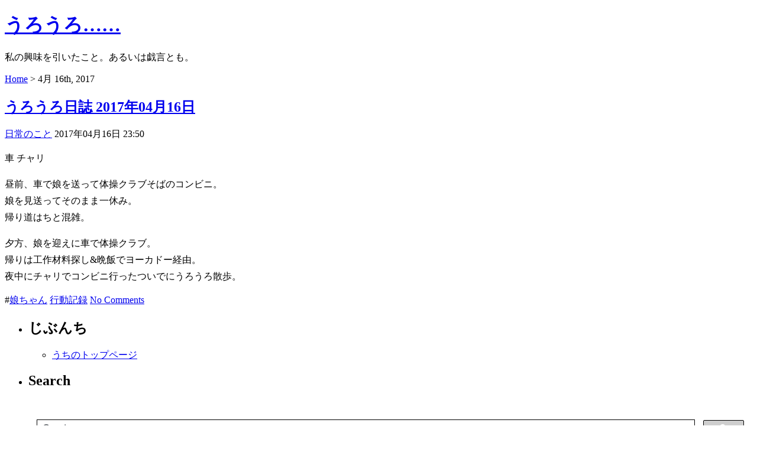

--- FILE ---
content_type: text/html; charset=UTF-8
request_url: https://takashi.5252.jp/blog/archives/2017/04/16
body_size: 18416
content:
<?xml version="1.0" encoding="utf-8"?><!DOCTYPE html PUBLIC "-//W3C//DTD XHTML 1.0 Strict//EN" "http://www.w3.org/TR/xhtml1/DTD/xhtml1-strict.dtd">
<html xmlns="http://www.w3.org/1999/xhtml" xml:lang="ja" lang="ja">
<head profile="http://gmpg.org/xfn/11">
<!-- Global site tag (gtag.js) - Google Analytics -->
<script async src="https://www.googletagmanager.com/gtag/js?id=UA-616762-1"></script>
<script async src="https://pagead2.googlesyndication.com/pagead/js/adsbygoogle.js?client=ca-pub-1586201030436960"
crossorigin="anonymous"></script>
<script>
window.dataLayer = window.dataLayer || [];
function gtag(){dataLayer.push(arguments);}
gtag('js', new Date());
gtag('config', 'UA-616762-1');
</script>
<meta http-equiv="Content-Type" content="text/html; charset=UTF-8" />
<meta name="generator" content="WordPress 6.9" />
<meta http-equiv="X-UA-Compatible" content="IE=edge"/>
<meta http-equiv="Content-Style-Type" content="text/css" />
<meta http-equiv="Content-Script-Type" content="text/javascript" />
<meta name=viewport content="width=device-width, initial-scale=1">
<title>
うろうろ&#8230;…</title>
<!-- <link rel="stylesheet" href="https://takashi.5252.jp/cgi-bin/wp/wp-content/themes/koikikukan3r/style.css" type="text/css" media="screen" /> -->
<link rel="stylesheet" type="text/css" href="//takashi.5252.jp/cgi-bin/wp/wp-content/cache/wpfc-minified/8u9vfiwc/dqjfh.css" media="screen"/>
<link rel="alternate" type="application/rss+xml" title="うろうろ&#8230;… RSS Feed" href="https://takashi.5252.jp/blog/feed" />
<link rel="pingback" href="https://takashi.5252.jp/cgi-bin/wp/xmlrpc.php" />
<link rel="index" href="https://takashi.5252.jp/blog" />
<link rev="made" href="mailto:user@domain" />
<meta name='robots' content='max-image-preview:large' />
<link rel='dns-prefetch' href='//stats.wp.com' />
<link rel='dns-prefetch' href='//widgets.wp.com' />
<link rel='dns-prefetch' href='//s0.wp.com' />
<link rel='dns-prefetch' href='//0.gravatar.com' />
<link rel='dns-prefetch' href='//1.gravatar.com' />
<link rel='dns-prefetch' href='//2.gravatar.com' />
<link rel="alternate" type="application/rss+xml" title="うろうろ...… &raquo; フィード" href="https://takashi.5252.jp/blog/feed" />
<link rel="alternate" type="application/rss+xml" title="うろうろ...… &raquo; コメントフィード" href="https://takashi.5252.jp/blog/comments/feed" />
<style id='wp-img-auto-sizes-contain-inline-css' type='text/css'>
img:is([sizes=auto i],[sizes^="auto," i]){contain-intrinsic-size:3000px 1500px}
/*# sourceURL=wp-img-auto-sizes-contain-inline-css */
</style>
<style id='wp-emoji-styles-inline-css' type='text/css'>
img.wp-smiley, img.emoji {
display: inline !important;
border: none !important;
box-shadow: none !important;
height: 1em !important;
width: 1em !important;
margin: 0 0.07em !important;
vertical-align: -0.1em !important;
background: none !important;
padding: 0 !important;
}
/*# sourceURL=wp-emoji-styles-inline-css */
</style>
<style id='wp-block-library-inline-css' type='text/css'>
:root{--wp-block-synced-color:#7a00df;--wp-block-synced-color--rgb:122,0,223;--wp-bound-block-color:var(--wp-block-synced-color);--wp-editor-canvas-background:#ddd;--wp-admin-theme-color:#007cba;--wp-admin-theme-color--rgb:0,124,186;--wp-admin-theme-color-darker-10:#006ba1;--wp-admin-theme-color-darker-10--rgb:0,107,160.5;--wp-admin-theme-color-darker-20:#005a87;--wp-admin-theme-color-darker-20--rgb:0,90,135;--wp-admin-border-width-focus:2px}@media (min-resolution:192dpi){:root{--wp-admin-border-width-focus:1.5px}}.wp-element-button{cursor:pointer}:root .has-very-light-gray-background-color{background-color:#eee}:root .has-very-dark-gray-background-color{background-color:#313131}:root .has-very-light-gray-color{color:#eee}:root .has-very-dark-gray-color{color:#313131}:root .has-vivid-green-cyan-to-vivid-cyan-blue-gradient-background{background:linear-gradient(135deg,#00d084,#0693e3)}:root .has-purple-crush-gradient-background{background:linear-gradient(135deg,#34e2e4,#4721fb 50%,#ab1dfe)}:root .has-hazy-dawn-gradient-background{background:linear-gradient(135deg,#faaca8,#dad0ec)}:root .has-subdued-olive-gradient-background{background:linear-gradient(135deg,#fafae1,#67a671)}:root .has-atomic-cream-gradient-background{background:linear-gradient(135deg,#fdd79a,#004a59)}:root .has-nightshade-gradient-background{background:linear-gradient(135deg,#330968,#31cdcf)}:root .has-midnight-gradient-background{background:linear-gradient(135deg,#020381,#2874fc)}:root{--wp--preset--font-size--normal:16px;--wp--preset--font-size--huge:42px}.has-regular-font-size{font-size:1em}.has-larger-font-size{font-size:2.625em}.has-normal-font-size{font-size:var(--wp--preset--font-size--normal)}.has-huge-font-size{font-size:var(--wp--preset--font-size--huge)}.has-text-align-center{text-align:center}.has-text-align-left{text-align:left}.has-text-align-right{text-align:right}.has-fit-text{white-space:nowrap!important}#end-resizable-editor-section{display:none}.aligncenter{clear:both}.items-justified-left{justify-content:flex-start}.items-justified-center{justify-content:center}.items-justified-right{justify-content:flex-end}.items-justified-space-between{justify-content:space-between}.screen-reader-text{border:0;clip-path:inset(50%);height:1px;margin:-1px;overflow:hidden;padding:0;position:absolute;width:1px;word-wrap:normal!important}.screen-reader-text:focus{background-color:#ddd;clip-path:none;color:#444;display:block;font-size:1em;height:auto;left:5px;line-height:normal;padding:15px 23px 14px;text-decoration:none;top:5px;width:auto;z-index:100000}html :where(.has-border-color){border-style:solid}html :where([style*=border-top-color]){border-top-style:solid}html :where([style*=border-right-color]){border-right-style:solid}html :where([style*=border-bottom-color]){border-bottom-style:solid}html :where([style*=border-left-color]){border-left-style:solid}html :where([style*=border-width]){border-style:solid}html :where([style*=border-top-width]){border-top-style:solid}html :where([style*=border-right-width]){border-right-style:solid}html :where([style*=border-bottom-width]){border-bottom-style:solid}html :where([style*=border-left-width]){border-left-style:solid}html :where(img[class*=wp-image-]){height:auto;max-width:100%}:where(figure){margin:0 0 1em}html :where(.is-position-sticky){--wp-admin--admin-bar--position-offset:var(--wp-admin--admin-bar--height,0px)}@media screen and (max-width:600px){html :where(.is-position-sticky){--wp-admin--admin-bar--position-offset:0px}}
/*# sourceURL=wp-block-library-inline-css */
</style><style id='wp-block-heading-inline-css' type='text/css'>
h1:where(.wp-block-heading).has-background,h2:where(.wp-block-heading).has-background,h3:where(.wp-block-heading).has-background,h4:where(.wp-block-heading).has-background,h5:where(.wp-block-heading).has-background,h6:where(.wp-block-heading).has-background{padding:1.25em 2.375em}h1.has-text-align-left[style*=writing-mode]:where([style*=vertical-lr]),h1.has-text-align-right[style*=writing-mode]:where([style*=vertical-rl]),h2.has-text-align-left[style*=writing-mode]:where([style*=vertical-lr]),h2.has-text-align-right[style*=writing-mode]:where([style*=vertical-rl]),h3.has-text-align-left[style*=writing-mode]:where([style*=vertical-lr]),h3.has-text-align-right[style*=writing-mode]:where([style*=vertical-rl]),h4.has-text-align-left[style*=writing-mode]:where([style*=vertical-lr]),h4.has-text-align-right[style*=writing-mode]:where([style*=vertical-rl]),h5.has-text-align-left[style*=writing-mode]:where([style*=vertical-lr]),h5.has-text-align-right[style*=writing-mode]:where([style*=vertical-rl]),h6.has-text-align-left[style*=writing-mode]:where([style*=vertical-lr]),h6.has-text-align-right[style*=writing-mode]:where([style*=vertical-rl]){rotate:180deg}
/*# sourceURL=https://takashi.5252.jp/cgi-bin/wp/wp-includes/blocks/heading/style.min.css */
</style>
<style id='wp-block-image-inline-css' type='text/css'>
.wp-block-image>a,.wp-block-image>figure>a{display:inline-block}.wp-block-image img{box-sizing:border-box;height:auto;max-width:100%;vertical-align:bottom}@media not (prefers-reduced-motion){.wp-block-image img.hide{visibility:hidden}.wp-block-image img.show{animation:show-content-image .4s}}.wp-block-image[style*=border-radius] img,.wp-block-image[style*=border-radius]>a{border-radius:inherit}.wp-block-image.has-custom-border img{box-sizing:border-box}.wp-block-image.aligncenter{text-align:center}.wp-block-image.alignfull>a,.wp-block-image.alignwide>a{width:100%}.wp-block-image.alignfull img,.wp-block-image.alignwide img{height:auto;width:100%}.wp-block-image .aligncenter,.wp-block-image .alignleft,.wp-block-image .alignright,.wp-block-image.aligncenter,.wp-block-image.alignleft,.wp-block-image.alignright{display:table}.wp-block-image .aligncenter>figcaption,.wp-block-image .alignleft>figcaption,.wp-block-image .alignright>figcaption,.wp-block-image.aligncenter>figcaption,.wp-block-image.alignleft>figcaption,.wp-block-image.alignright>figcaption{caption-side:bottom;display:table-caption}.wp-block-image .alignleft{float:left;margin:.5em 1em .5em 0}.wp-block-image .alignright{float:right;margin:.5em 0 .5em 1em}.wp-block-image .aligncenter{margin-left:auto;margin-right:auto}.wp-block-image :where(figcaption){margin-bottom:1em;margin-top:.5em}.wp-block-image.is-style-circle-mask img{border-radius:9999px}@supports ((-webkit-mask-image:none) or (mask-image:none)) or (-webkit-mask-image:none){.wp-block-image.is-style-circle-mask img{border-radius:0;-webkit-mask-image:url('data:image/svg+xml;utf8,<svg viewBox="0 0 100 100" xmlns="http://www.w3.org/2000/svg"><circle cx="50" cy="50" r="50"/></svg>');mask-image:url('data:image/svg+xml;utf8,<svg viewBox="0 0 100 100" xmlns="http://www.w3.org/2000/svg"><circle cx="50" cy="50" r="50"/></svg>');mask-mode:alpha;-webkit-mask-position:center;mask-position:center;-webkit-mask-repeat:no-repeat;mask-repeat:no-repeat;-webkit-mask-size:contain;mask-size:contain}}:root :where(.wp-block-image.is-style-rounded img,.wp-block-image .is-style-rounded img){border-radius:9999px}.wp-block-image figure{margin:0}.wp-lightbox-container{display:flex;flex-direction:column;position:relative}.wp-lightbox-container img{cursor:zoom-in}.wp-lightbox-container img:hover+button{opacity:1}.wp-lightbox-container button{align-items:center;backdrop-filter:blur(16px) saturate(180%);background-color:#5a5a5a40;border:none;border-radius:4px;cursor:zoom-in;display:flex;height:20px;justify-content:center;opacity:0;padding:0;position:absolute;right:16px;text-align:center;top:16px;width:20px;z-index:100}@media not (prefers-reduced-motion){.wp-lightbox-container button{transition:opacity .2s ease}}.wp-lightbox-container button:focus-visible{outline:3px auto #5a5a5a40;outline:3px auto -webkit-focus-ring-color;outline-offset:3px}.wp-lightbox-container button:hover{cursor:pointer;opacity:1}.wp-lightbox-container button:focus{opacity:1}.wp-lightbox-container button:focus,.wp-lightbox-container button:hover,.wp-lightbox-container button:not(:hover):not(:active):not(.has-background){background-color:#5a5a5a40;border:none}.wp-lightbox-overlay{box-sizing:border-box;cursor:zoom-out;height:100vh;left:0;overflow:hidden;position:fixed;top:0;visibility:hidden;width:100%;z-index:100000}.wp-lightbox-overlay .close-button{align-items:center;cursor:pointer;display:flex;justify-content:center;min-height:40px;min-width:40px;padding:0;position:absolute;right:calc(env(safe-area-inset-right) + 16px);top:calc(env(safe-area-inset-top) + 16px);z-index:5000000}.wp-lightbox-overlay .close-button:focus,.wp-lightbox-overlay .close-button:hover,.wp-lightbox-overlay .close-button:not(:hover):not(:active):not(.has-background){background:none;border:none}.wp-lightbox-overlay .lightbox-image-container{height:var(--wp--lightbox-container-height);left:50%;overflow:hidden;position:absolute;top:50%;transform:translate(-50%,-50%);transform-origin:top left;width:var(--wp--lightbox-container-width);z-index:9999999999}.wp-lightbox-overlay .wp-block-image{align-items:center;box-sizing:border-box;display:flex;height:100%;justify-content:center;margin:0;position:relative;transform-origin:0 0;width:100%;z-index:3000000}.wp-lightbox-overlay .wp-block-image img{height:var(--wp--lightbox-image-height);min-height:var(--wp--lightbox-image-height);min-width:var(--wp--lightbox-image-width);width:var(--wp--lightbox-image-width)}.wp-lightbox-overlay .wp-block-image figcaption{display:none}.wp-lightbox-overlay button{background:none;border:none}.wp-lightbox-overlay .scrim{background-color:#fff;height:100%;opacity:.9;position:absolute;width:100%;z-index:2000000}.wp-lightbox-overlay.active{visibility:visible}@media not (prefers-reduced-motion){.wp-lightbox-overlay.active{animation:turn-on-visibility .25s both}.wp-lightbox-overlay.active img{animation:turn-on-visibility .35s both}.wp-lightbox-overlay.show-closing-animation:not(.active){animation:turn-off-visibility .35s both}.wp-lightbox-overlay.show-closing-animation:not(.active) img{animation:turn-off-visibility .25s both}.wp-lightbox-overlay.zoom.active{animation:none;opacity:1;visibility:visible}.wp-lightbox-overlay.zoom.active .lightbox-image-container{animation:lightbox-zoom-in .4s}.wp-lightbox-overlay.zoom.active .lightbox-image-container img{animation:none}.wp-lightbox-overlay.zoom.active .scrim{animation:turn-on-visibility .4s forwards}.wp-lightbox-overlay.zoom.show-closing-animation:not(.active){animation:none}.wp-lightbox-overlay.zoom.show-closing-animation:not(.active) .lightbox-image-container{animation:lightbox-zoom-out .4s}.wp-lightbox-overlay.zoom.show-closing-animation:not(.active) .lightbox-image-container img{animation:none}.wp-lightbox-overlay.zoom.show-closing-animation:not(.active) .scrim{animation:turn-off-visibility .4s forwards}}@keyframes show-content-image{0%{visibility:hidden}99%{visibility:hidden}to{visibility:visible}}@keyframes turn-on-visibility{0%{opacity:0}to{opacity:1}}@keyframes turn-off-visibility{0%{opacity:1;visibility:visible}99%{opacity:0;visibility:visible}to{opacity:0;visibility:hidden}}@keyframes lightbox-zoom-in{0%{transform:translate(calc((-100vw + var(--wp--lightbox-scrollbar-width))/2 + var(--wp--lightbox-initial-left-position)),calc(-50vh + var(--wp--lightbox-initial-top-position))) scale(var(--wp--lightbox-scale))}to{transform:translate(-50%,-50%) scale(1)}}@keyframes lightbox-zoom-out{0%{transform:translate(-50%,-50%) scale(1);visibility:visible}99%{visibility:visible}to{transform:translate(calc((-100vw + var(--wp--lightbox-scrollbar-width))/2 + var(--wp--lightbox-initial-left-position)),calc(-50vh + var(--wp--lightbox-initial-top-position))) scale(var(--wp--lightbox-scale));visibility:hidden}}
/*# sourceURL=https://takashi.5252.jp/cgi-bin/wp/wp-includes/blocks/image/style.min.css */
</style>
<style id='wp-block-tag-cloud-inline-css' type='text/css'>
.wp-block-tag-cloud{box-sizing:border-box}.wp-block-tag-cloud.aligncenter{justify-content:center;text-align:center}.wp-block-tag-cloud a{display:inline-block;margin-right:5px}.wp-block-tag-cloud span{display:inline-block;margin-left:5px;text-decoration:none}:root :where(.wp-block-tag-cloud.is-style-outline){display:flex;flex-wrap:wrap;gap:1ch}:root :where(.wp-block-tag-cloud.is-style-outline a){border:1px solid;font-size:unset!important;margin-right:0;padding:1ch 2ch;text-decoration:none!important}
/*# sourceURL=https://takashi.5252.jp/cgi-bin/wp/wp-includes/blocks/tag-cloud/style.min.css */
</style>
<style id='wp-block-columns-inline-css' type='text/css'>
.wp-block-columns{box-sizing:border-box;display:flex;flex-wrap:wrap!important}@media (min-width:782px){.wp-block-columns{flex-wrap:nowrap!important}}.wp-block-columns{align-items:normal!important}.wp-block-columns.are-vertically-aligned-top{align-items:flex-start}.wp-block-columns.are-vertically-aligned-center{align-items:center}.wp-block-columns.are-vertically-aligned-bottom{align-items:flex-end}@media (max-width:781px){.wp-block-columns:not(.is-not-stacked-on-mobile)>.wp-block-column{flex-basis:100%!important}}@media (min-width:782px){.wp-block-columns:not(.is-not-stacked-on-mobile)>.wp-block-column{flex-basis:0;flex-grow:1}.wp-block-columns:not(.is-not-stacked-on-mobile)>.wp-block-column[style*=flex-basis]{flex-grow:0}}.wp-block-columns.is-not-stacked-on-mobile{flex-wrap:nowrap!important}.wp-block-columns.is-not-stacked-on-mobile>.wp-block-column{flex-basis:0;flex-grow:1}.wp-block-columns.is-not-stacked-on-mobile>.wp-block-column[style*=flex-basis]{flex-grow:0}:where(.wp-block-columns){margin-bottom:1.75em}:where(.wp-block-columns.has-background){padding:1.25em 2.375em}.wp-block-column{flex-grow:1;min-width:0;overflow-wrap:break-word;word-break:break-word}.wp-block-column.is-vertically-aligned-top{align-self:flex-start}.wp-block-column.is-vertically-aligned-center{align-self:center}.wp-block-column.is-vertically-aligned-bottom{align-self:flex-end}.wp-block-column.is-vertically-aligned-stretch{align-self:stretch}.wp-block-column.is-vertically-aligned-bottom,.wp-block-column.is-vertically-aligned-center,.wp-block-column.is-vertically-aligned-top{width:100%}
/*# sourceURL=https://takashi.5252.jp/cgi-bin/wp/wp-includes/blocks/columns/style.min.css */
</style>
<style id='wp-block-paragraph-inline-css' type='text/css'>
.is-small-text{font-size:.875em}.is-regular-text{font-size:1em}.is-large-text{font-size:2.25em}.is-larger-text{font-size:3em}.has-drop-cap:not(:focus):first-letter{float:left;font-size:8.4em;font-style:normal;font-weight:100;line-height:.68;margin:.05em .1em 0 0;text-transform:uppercase}body.rtl .has-drop-cap:not(:focus):first-letter{float:none;margin-left:.1em}p.has-drop-cap.has-background{overflow:hidden}:root :where(p.has-background){padding:1.25em 2.375em}:where(p.has-text-color:not(.has-link-color)) a{color:inherit}p.has-text-align-left[style*="writing-mode:vertical-lr"],p.has-text-align-right[style*="writing-mode:vertical-rl"]{rotate:180deg}
/*# sourceURL=https://takashi.5252.jp/cgi-bin/wp/wp-includes/blocks/paragraph/style.min.css */
</style>
<style id='global-styles-inline-css' type='text/css'>
:root{--wp--preset--aspect-ratio--square: 1;--wp--preset--aspect-ratio--4-3: 4/3;--wp--preset--aspect-ratio--3-4: 3/4;--wp--preset--aspect-ratio--3-2: 3/2;--wp--preset--aspect-ratio--2-3: 2/3;--wp--preset--aspect-ratio--16-9: 16/9;--wp--preset--aspect-ratio--9-16: 9/16;--wp--preset--color--black: #000000;--wp--preset--color--cyan-bluish-gray: #abb8c3;--wp--preset--color--white: #ffffff;--wp--preset--color--pale-pink: #f78da7;--wp--preset--color--vivid-red: #cf2e2e;--wp--preset--color--luminous-vivid-orange: #ff6900;--wp--preset--color--luminous-vivid-amber: #fcb900;--wp--preset--color--light-green-cyan: #7bdcb5;--wp--preset--color--vivid-green-cyan: #00d084;--wp--preset--color--pale-cyan-blue: #8ed1fc;--wp--preset--color--vivid-cyan-blue: #0693e3;--wp--preset--color--vivid-purple: #9b51e0;--wp--preset--gradient--vivid-cyan-blue-to-vivid-purple: linear-gradient(135deg,rgb(6,147,227) 0%,rgb(155,81,224) 100%);--wp--preset--gradient--light-green-cyan-to-vivid-green-cyan: linear-gradient(135deg,rgb(122,220,180) 0%,rgb(0,208,130) 100%);--wp--preset--gradient--luminous-vivid-amber-to-luminous-vivid-orange: linear-gradient(135deg,rgb(252,185,0) 0%,rgb(255,105,0) 100%);--wp--preset--gradient--luminous-vivid-orange-to-vivid-red: linear-gradient(135deg,rgb(255,105,0) 0%,rgb(207,46,46) 100%);--wp--preset--gradient--very-light-gray-to-cyan-bluish-gray: linear-gradient(135deg,rgb(238,238,238) 0%,rgb(169,184,195) 100%);--wp--preset--gradient--cool-to-warm-spectrum: linear-gradient(135deg,rgb(74,234,220) 0%,rgb(151,120,209) 20%,rgb(207,42,186) 40%,rgb(238,44,130) 60%,rgb(251,105,98) 80%,rgb(254,248,76) 100%);--wp--preset--gradient--blush-light-purple: linear-gradient(135deg,rgb(255,206,236) 0%,rgb(152,150,240) 100%);--wp--preset--gradient--blush-bordeaux: linear-gradient(135deg,rgb(254,205,165) 0%,rgb(254,45,45) 50%,rgb(107,0,62) 100%);--wp--preset--gradient--luminous-dusk: linear-gradient(135deg,rgb(255,203,112) 0%,rgb(199,81,192) 50%,rgb(65,88,208) 100%);--wp--preset--gradient--pale-ocean: linear-gradient(135deg,rgb(255,245,203) 0%,rgb(182,227,212) 50%,rgb(51,167,181) 100%);--wp--preset--gradient--electric-grass: linear-gradient(135deg,rgb(202,248,128) 0%,rgb(113,206,126) 100%);--wp--preset--gradient--midnight: linear-gradient(135deg,rgb(2,3,129) 0%,rgb(40,116,252) 100%);--wp--preset--font-size--small: 13px;--wp--preset--font-size--medium: 20px;--wp--preset--font-size--large: 36px;--wp--preset--font-size--x-large: 42px;--wp--preset--spacing--20: 0.44rem;--wp--preset--spacing--30: 0.67rem;--wp--preset--spacing--40: 1rem;--wp--preset--spacing--50: 1.5rem;--wp--preset--spacing--60: 2.25rem;--wp--preset--spacing--70: 3.38rem;--wp--preset--spacing--80: 5.06rem;--wp--preset--shadow--natural: 6px 6px 9px rgba(0, 0, 0, 0.2);--wp--preset--shadow--deep: 12px 12px 50px rgba(0, 0, 0, 0.4);--wp--preset--shadow--sharp: 6px 6px 0px rgba(0, 0, 0, 0.2);--wp--preset--shadow--outlined: 6px 6px 0px -3px rgb(255, 255, 255), 6px 6px rgb(0, 0, 0);--wp--preset--shadow--crisp: 6px 6px 0px rgb(0, 0, 0);}:where(.is-layout-flex){gap: 0.5em;}:where(.is-layout-grid){gap: 0.5em;}body .is-layout-flex{display: flex;}.is-layout-flex{flex-wrap: wrap;align-items: center;}.is-layout-flex > :is(*, div){margin: 0;}body .is-layout-grid{display: grid;}.is-layout-grid > :is(*, div){margin: 0;}:where(.wp-block-columns.is-layout-flex){gap: 2em;}:where(.wp-block-columns.is-layout-grid){gap: 2em;}:where(.wp-block-post-template.is-layout-flex){gap: 1.25em;}:where(.wp-block-post-template.is-layout-grid){gap: 1.25em;}.has-black-color{color: var(--wp--preset--color--black) !important;}.has-cyan-bluish-gray-color{color: var(--wp--preset--color--cyan-bluish-gray) !important;}.has-white-color{color: var(--wp--preset--color--white) !important;}.has-pale-pink-color{color: var(--wp--preset--color--pale-pink) !important;}.has-vivid-red-color{color: var(--wp--preset--color--vivid-red) !important;}.has-luminous-vivid-orange-color{color: var(--wp--preset--color--luminous-vivid-orange) !important;}.has-luminous-vivid-amber-color{color: var(--wp--preset--color--luminous-vivid-amber) !important;}.has-light-green-cyan-color{color: var(--wp--preset--color--light-green-cyan) !important;}.has-vivid-green-cyan-color{color: var(--wp--preset--color--vivid-green-cyan) !important;}.has-pale-cyan-blue-color{color: var(--wp--preset--color--pale-cyan-blue) !important;}.has-vivid-cyan-blue-color{color: var(--wp--preset--color--vivid-cyan-blue) !important;}.has-vivid-purple-color{color: var(--wp--preset--color--vivid-purple) !important;}.has-black-background-color{background-color: var(--wp--preset--color--black) !important;}.has-cyan-bluish-gray-background-color{background-color: var(--wp--preset--color--cyan-bluish-gray) !important;}.has-white-background-color{background-color: var(--wp--preset--color--white) !important;}.has-pale-pink-background-color{background-color: var(--wp--preset--color--pale-pink) !important;}.has-vivid-red-background-color{background-color: var(--wp--preset--color--vivid-red) !important;}.has-luminous-vivid-orange-background-color{background-color: var(--wp--preset--color--luminous-vivid-orange) !important;}.has-luminous-vivid-amber-background-color{background-color: var(--wp--preset--color--luminous-vivid-amber) !important;}.has-light-green-cyan-background-color{background-color: var(--wp--preset--color--light-green-cyan) !important;}.has-vivid-green-cyan-background-color{background-color: var(--wp--preset--color--vivid-green-cyan) !important;}.has-pale-cyan-blue-background-color{background-color: var(--wp--preset--color--pale-cyan-blue) !important;}.has-vivid-cyan-blue-background-color{background-color: var(--wp--preset--color--vivid-cyan-blue) !important;}.has-vivid-purple-background-color{background-color: var(--wp--preset--color--vivid-purple) !important;}.has-black-border-color{border-color: var(--wp--preset--color--black) !important;}.has-cyan-bluish-gray-border-color{border-color: var(--wp--preset--color--cyan-bluish-gray) !important;}.has-white-border-color{border-color: var(--wp--preset--color--white) !important;}.has-pale-pink-border-color{border-color: var(--wp--preset--color--pale-pink) !important;}.has-vivid-red-border-color{border-color: var(--wp--preset--color--vivid-red) !important;}.has-luminous-vivid-orange-border-color{border-color: var(--wp--preset--color--luminous-vivid-orange) !important;}.has-luminous-vivid-amber-border-color{border-color: var(--wp--preset--color--luminous-vivid-amber) !important;}.has-light-green-cyan-border-color{border-color: var(--wp--preset--color--light-green-cyan) !important;}.has-vivid-green-cyan-border-color{border-color: var(--wp--preset--color--vivid-green-cyan) !important;}.has-pale-cyan-blue-border-color{border-color: var(--wp--preset--color--pale-cyan-blue) !important;}.has-vivid-cyan-blue-border-color{border-color: var(--wp--preset--color--vivid-cyan-blue) !important;}.has-vivid-purple-border-color{border-color: var(--wp--preset--color--vivid-purple) !important;}.has-vivid-cyan-blue-to-vivid-purple-gradient-background{background: var(--wp--preset--gradient--vivid-cyan-blue-to-vivid-purple) !important;}.has-light-green-cyan-to-vivid-green-cyan-gradient-background{background: var(--wp--preset--gradient--light-green-cyan-to-vivid-green-cyan) !important;}.has-luminous-vivid-amber-to-luminous-vivid-orange-gradient-background{background: var(--wp--preset--gradient--luminous-vivid-amber-to-luminous-vivid-orange) !important;}.has-luminous-vivid-orange-to-vivid-red-gradient-background{background: var(--wp--preset--gradient--luminous-vivid-orange-to-vivid-red) !important;}.has-very-light-gray-to-cyan-bluish-gray-gradient-background{background: var(--wp--preset--gradient--very-light-gray-to-cyan-bluish-gray) !important;}.has-cool-to-warm-spectrum-gradient-background{background: var(--wp--preset--gradient--cool-to-warm-spectrum) !important;}.has-blush-light-purple-gradient-background{background: var(--wp--preset--gradient--blush-light-purple) !important;}.has-blush-bordeaux-gradient-background{background: var(--wp--preset--gradient--blush-bordeaux) !important;}.has-luminous-dusk-gradient-background{background: var(--wp--preset--gradient--luminous-dusk) !important;}.has-pale-ocean-gradient-background{background: var(--wp--preset--gradient--pale-ocean) !important;}.has-electric-grass-gradient-background{background: var(--wp--preset--gradient--electric-grass) !important;}.has-midnight-gradient-background{background: var(--wp--preset--gradient--midnight) !important;}.has-small-font-size{font-size: var(--wp--preset--font-size--small) !important;}.has-medium-font-size{font-size: var(--wp--preset--font-size--medium) !important;}.has-large-font-size{font-size: var(--wp--preset--font-size--large) !important;}.has-x-large-font-size{font-size: var(--wp--preset--font-size--x-large) !important;}
:where(.wp-block-columns.is-layout-flex){gap: 2em;}:where(.wp-block-columns.is-layout-grid){gap: 2em;}
/*# sourceURL=global-styles-inline-css */
</style>
<style id='core-block-supports-inline-css' type='text/css'>
.wp-container-core-columns-is-layout-9d6595d7{flex-wrap:nowrap;}
/*# sourceURL=core-block-supports-inline-css */
</style>
<style id='classic-theme-styles-inline-css' type='text/css'>
/*! This file is auto-generated */
.wp-block-button__link{color:#fff;background-color:#32373c;border-radius:9999px;box-shadow:none;text-decoration:none;padding:calc(.667em + 2px) calc(1.333em + 2px);font-size:1.125em}.wp-block-file__button{background:#32373c;color:#fff;text-decoration:none}
/*# sourceURL=/wp-includes/css/classic-themes.min.css */
</style>
<!-- <link rel='stylesheet' id='pz-linkcard-css-css' href='//takashi.5252.jp/blog/images/pz-linkcard/style/style.min.css?ver=2.5.8.1' type='text/css' media='all' /> -->
<link rel="stylesheet" type="text/css" href="//takashi.5252.jp/cgi-bin/wp/wp-content/cache/wpfc-minified/q6o2zziq/4m18t.css" media="all"/>
<style id='md-style-inline-css' type='text/css'>
/*# sourceURL=md-style-inline-css */
</style>
<!-- <link rel='stylesheet' id='jetpack_likes-css' href='https://takashi.5252.jp/cgi-bin/wp/wp-content/plugins/jetpack/modules/likes/style.css?ver=15.4' type='text/css' media='all' /> -->
<link rel="stylesheet" type="text/css" href="//takashi.5252.jp/cgi-bin/wp/wp-content/cache/wpfc-minified/1roup7mq/huc5m.css" media="all"/>
<!-- <link rel='stylesheet' id='fancybox-css' href='https://takashi.5252.jp/cgi-bin/wp/wp-content/plugins/easy-fancybox/fancybox/1.5.4/jquery.fancybox.min.css?ver=6.9' type='text/css' media='screen' /> -->
<link rel="stylesheet" type="text/css" href="//takashi.5252.jp/cgi-bin/wp/wp-content/cache/wpfc-minified/joq9a4s6/dqjfh.css" media="screen"/>
<style id='fancybox-inline-css' type='text/css'>
#fancybox-content{border-color:#fff;}
/*# sourceURL=fancybox-inline-css */
</style>
<script src='//takashi.5252.jp/cgi-bin/wp/wp-content/cache/wpfc-minified/q7udfl7o/dqjfh.js' type="text/javascript"></script>
<!-- <script type="text/javascript" src="https://takashi.5252.jp/cgi-bin/wp/wp-includes/js/jquery/jquery.min.js?ver=3.7.1" id="jquery-core-js"></script> -->
<!-- <script type="text/javascript" src="https://takashi.5252.jp/cgi-bin/wp/wp-includes/js/jquery/jquery-migrate.min.js?ver=3.4.1" id="jquery-migrate-js"></script> -->
<link rel="https://api.w.org/" href="https://takashi.5252.jp/blog/wp-json/" /><link rel="EditURI" type="application/rsd+xml" title="RSD" href="https://takashi.5252.jp/cgi-bin/wp/xmlrpc.php?rsd" />
<meta name="generator" content="WordPress 6.9" />
<style>img#wpstats{display:none}</style>
<!-- Jetpack Open Graph Tags -->
<meta property="og:type" content="website" />
<meta property="og:title" content="2017年04月16日 &#8211; うろうろ&#8230;…" />
<meta property="og:site_name" content="うろうろ...…" />
<meta property="og:image" content="https://s0.wp.com/i/blank.jpg" />
<meta property="og:image:width" content="200" />
<meta property="og:image:height" content="200" />
<meta property="og:image:alt" content="" />
<meta property="og:locale" content="ja_JP" />
<!-- End Jetpack Open Graph Tags -->
<style type="text/css" id="wp-custom-css">
.entry-body {
line-height:180%;
font-size:16px;
}
.entry-body dd{
margin-left:2em;
}
li{
 list-style-type: none;
}
.entry-body ul li{
 list-style-type: disc;
}
.entry-body h2{
color:#8FF
}
.entry-body h3{
color:#AFF
}
</style>
</head>
<body class="layout-three-column">
<div id="box" class="clearfix">
<div id="header">
<h1 id="blog-name"><a href="https://takashi.5252.jp/blog/">うろうろ&#8230;…</a></h1>
<p class="blog-description">私の興味を引いたこと。あるいは戯言とも。</p>
</div>
<div id="content">
<div class="blog">
<div class="crumbs"><a href="https://takashi.5252.jp/blog/">Home</a> &gt; 4月 16th, 2017</div>
<div class="entry" id="post4988">
<!-- ?php the_date('Y.m.d', '<p class="date">', '</p>') ? -->
<h2 class="entry-header" id="post-4988"><a href="https://takashi.5252.jp/blog/archives/2017/04/16/235035/4988.html" rel="bookmark" title="Permanent Link to うろうろ日誌 2017年04月16日">うろうろ日誌 2017年04月16日</a></h2>
<p class="entry-footer">
<a href="https://takashi.5252.jp/blog/archives/category/daily" rel="category tag">日常のこと</a>		2017年04月16日		23:50 
</p>
<div class="entry-body clearfix">
<p>車 チャリ</p>
<p>昼前、車で娘を送って体操クラブそばのコンビニ。<br />
娘を見送ってそのまま一休み。<br />
帰り道はちと混雑。</p>
<p>夕方、娘を迎えに車で体操クラブ。<br />
帰りは工作材料探し&amp;晩飯でヨーカドー経由。<br />
夜中にチャリでコンビニ行ったついでにうろうろ散歩。</p>
</div>
<p class="entry-footer">
#<a href="https://takashi.5252.jp/blog/archives/tag/%e5%a8%98%e3%81%a1%e3%82%83%e3%82%93" rel="tag">娘ちゃん</a> <a href="https://takashi.5252.jp/blog/archives/tag/%e8%a1%8c%e5%8b%95%e8%a8%98%e9%8c%b2" rel="tag">行動記録</a> <a href="https://takashi.5252.jp/blog/archives/2017/04/16/235035/4988.html#respond">No Comments</a> </p>
</div>
<p class="content-nav"></p>
</div>
</div>
<div id="links-left-box">
<div id="links-left">
<ul>
<li id="nav_menu-2" class="widget-container widget_nav_menu"><h2 class="widget-title">じぶんち</h2><div class="menu-%e3%81%98%e3%81%b6%e3%82%93%e3%81%a1-container"><ul id="menu-%e3%81%98%e3%81%b6%e3%82%93%e3%81%a1" class="menu"><li id="menu-item-1689" class="menu-item menu-item-type-custom menu-item-object-custom menu-item-1689"><a href="http://takashi.5252.jp/">うちのトップページ</a></li>
</ul></div></li><li id="text-3" class="widget-container widget_text"><h2 class="widget-title">Search</h2>			<div class="textwidget"><p><script>
(function() {
var cx = 'partner-pub-9942039764166484:prww1n-hkyy';
var gcse = document.createElement('script');
gcse.type = 'text/javascript';
gcse.async = true;
gcse.src = 'https://cse.google.com/cse.js?cx=' + cx;
var s = document.getElementsByTagName('script')[0];
s.parentNode.insertBefore(gcse, s);
})();
</script><br />
<gcse:search></gcse:search></p>
</div>
</li>
<li id="recent-posts-2" class="widget-container widget_recent_entries">
<h2 class="widget-title">最近の投稿</h2>
<ul>
<li>
<a href="https://takashi.5252.jp/blog/archives/2026/01/03/022700/10373.html">新年初うろうろ 2026年01月02日</a>
<span class="post-date">2026年01月03日</span>
</li>
<li>
<a href="https://takashi.5252.jp/blog/archives/2025/11/22/001143/10380.html">Edge Tech+ 2025行ってきました。</a>
<span class="post-date">2025年11月22日</span>
</li>
<li>
<a href="https://takashi.5252.jp/blog/archives/2025/10/12/103058/10028.html">無線局業務日誌 2025年10月12日</a>
<span class="post-date">2025年10月12日</span>
</li>
<li>
<a href="https://takashi.5252.jp/blog/archives/2025/08/11/221735/10098.html">うろうろ日誌 2025年08月09日</a>
<span class="post-date">2025年08月11日</span>
</li>
<li>
<a href="https://takashi.5252.jp/blog/archives/2025/08/05/180900/10031.html">涼しいとこ求めて</a>
<span class="post-date">2025年08月05日</span>
</li>
<li>
<a href="https://takashi.5252.jp/blog/archives/2025/07/10/025301/10269.html">うろうろ日誌 2025年07月09日</a>
<span class="post-date">2025年07月10日</span>
</li>
<li>
<a href="https://takashi.5252.jp/blog/archives/2025/05/18/181500/10054.html">うろうろ日誌 2025年05月17日</a>
<span class="post-date">2025年05月18日</span>
</li>
<li>
<a href="https://takashi.5252.jp/blog/archives/2025/04/08/225140/10069.html">うろうろ日誌 2025年04月06日</a>
<span class="post-date">2025年04月08日</span>
</li>
<li>
<a href="https://takashi.5252.jp/blog/archives/2025/03/29/224803/10141.html">入院日誌 2025年03月30日</a>
<span class="post-date">2025年03月29日</span>
</li>
<li>
<a href="https://takashi.5252.jp/blog/archives/2025/03/29/222446/10139.html">入院日誌 2025年03月29日</a>
<span class="post-date">2025年03月29日</span>
</li>
</ul>
</li><li id="archives-2" class="widget-container widget_archive"><h2 class="widget-title">アーカイブ</h2>		<label class="screen-reader-text" for="archives-dropdown-2">アーカイブ</label>
<select id="archives-dropdown-2" name="archive-dropdown">
<option value="">月を選択</option>
<option value='https://takashi.5252.jp/blog/archives/2026/01'> 2026年1月 </option>
<option value='https://takashi.5252.jp/blog/archives/2025/11'> 2025年11月 </option>
<option value='https://takashi.5252.jp/blog/archives/2025/10'> 2025年10月 </option>
<option value='https://takashi.5252.jp/blog/archives/2025/08'> 2025年8月 </option>
<option value='https://takashi.5252.jp/blog/archives/2025/07'> 2025年7月 </option>
<option value='https://takashi.5252.jp/blog/archives/2025/05'> 2025年5月 </option>
<option value='https://takashi.5252.jp/blog/archives/2025/04'> 2025年4月 </option>
<option value='https://takashi.5252.jp/blog/archives/2025/03'> 2025年3月 </option>
<option value='https://takashi.5252.jp/blog/archives/2025/02'> 2025年2月 </option>
<option value='https://takashi.5252.jp/blog/archives/2025/01'> 2025年1月 </option>
<option value='https://takashi.5252.jp/blog/archives/2024/11'> 2024年11月 </option>
<option value='https://takashi.5252.jp/blog/archives/2024/10'> 2024年10月 </option>
<option value='https://takashi.5252.jp/blog/archives/2024/09'> 2024年9月 </option>
<option value='https://takashi.5252.jp/blog/archives/2024/07'> 2024年7月 </option>
<option value='https://takashi.5252.jp/blog/archives/2024/03'> 2024年3月 </option>
<option value='https://takashi.5252.jp/blog/archives/2023/11'> 2023年11月 </option>
<option value='https://takashi.5252.jp/blog/archives/2023/10'> 2023年10月 </option>
<option value='https://takashi.5252.jp/blog/archives/2023/05'> 2023年5月 </option>
<option value='https://takashi.5252.jp/blog/archives/2023/04'> 2023年4月 </option>
<option value='https://takashi.5252.jp/blog/archives/2023/03'> 2023年3月 </option>
<option value='https://takashi.5252.jp/blog/archives/2023/02'> 2023年2月 </option>
<option value='https://takashi.5252.jp/blog/archives/2022/07'> 2022年7月 </option>
<option value='https://takashi.5252.jp/blog/archives/2022/06'> 2022年6月 </option>
<option value='https://takashi.5252.jp/blog/archives/2022/05'> 2022年5月 </option>
<option value='https://takashi.5252.jp/blog/archives/2022/04'> 2022年4月 </option>
<option value='https://takashi.5252.jp/blog/archives/2021/07'> 2021年7月 </option>
<option value='https://takashi.5252.jp/blog/archives/2021/06'> 2021年6月 </option>
<option value='https://takashi.5252.jp/blog/archives/2021/05'> 2021年5月 </option>
<option value='https://takashi.5252.jp/blog/archives/2021/02'> 2021年2月 </option>
<option value='https://takashi.5252.jp/blog/archives/2021/01'> 2021年1月 </option>
<option value='https://takashi.5252.jp/blog/archives/2020/12'> 2020年12月 </option>
<option value='https://takashi.5252.jp/blog/archives/2020/11'> 2020年11月 </option>
<option value='https://takashi.5252.jp/blog/archives/2020/07'> 2020年7月 </option>
<option value='https://takashi.5252.jp/blog/archives/2020/06'> 2020年6月 </option>
<option value='https://takashi.5252.jp/blog/archives/2020/05'> 2020年5月 </option>
<option value='https://takashi.5252.jp/blog/archives/2020/04'> 2020年4月 </option>
<option value='https://takashi.5252.jp/blog/archives/2020/03'> 2020年3月 </option>
<option value='https://takashi.5252.jp/blog/archives/2020/02'> 2020年2月 </option>
<option value='https://takashi.5252.jp/blog/archives/2020/01'> 2020年1月 </option>
<option value='https://takashi.5252.jp/blog/archives/2019/12'> 2019年12月 </option>
<option value='https://takashi.5252.jp/blog/archives/2019/11'> 2019年11月 </option>
<option value='https://takashi.5252.jp/blog/archives/2019/10'> 2019年10月 </option>
<option value='https://takashi.5252.jp/blog/archives/2019/09'> 2019年9月 </option>
<option value='https://takashi.5252.jp/blog/archives/2019/08'> 2019年8月 </option>
<option value='https://takashi.5252.jp/blog/archives/2019/06'> 2019年6月 </option>
<option value='https://takashi.5252.jp/blog/archives/2019/03'> 2019年3月 </option>
<option value='https://takashi.5252.jp/blog/archives/2019/02'> 2019年2月 </option>
<option value='https://takashi.5252.jp/blog/archives/2019/01'> 2019年1月 </option>
<option value='https://takashi.5252.jp/blog/archives/2018/12'> 2018年12月 </option>
<option value='https://takashi.5252.jp/blog/archives/2018/11'> 2018年11月 </option>
<option value='https://takashi.5252.jp/blog/archives/2018/10'> 2018年10月 </option>
<option value='https://takashi.5252.jp/blog/archives/2018/08'> 2018年8月 </option>
<option value='https://takashi.5252.jp/blog/archives/2018/07'> 2018年7月 </option>
<option value='https://takashi.5252.jp/blog/archives/2018/06'> 2018年6月 </option>
<option value='https://takashi.5252.jp/blog/archives/2018/02'> 2018年2月 </option>
<option value='https://takashi.5252.jp/blog/archives/2018/01'> 2018年1月 </option>
<option value='https://takashi.5252.jp/blog/archives/2017/12'> 2017年12月 </option>
<option value='https://takashi.5252.jp/blog/archives/2017/11'> 2017年11月 </option>
<option value='https://takashi.5252.jp/blog/archives/2017/09'> 2017年9月 </option>
<option value='https://takashi.5252.jp/blog/archives/2017/08'> 2017年8月 </option>
<option value='https://takashi.5252.jp/blog/archives/2017/07'> 2017年7月 </option>
<option value='https://takashi.5252.jp/blog/archives/2017/06'> 2017年6月 </option>
<option value='https://takashi.5252.jp/blog/archives/2017/05'> 2017年5月 </option>
<option value='https://takashi.5252.jp/blog/archives/2017/04' selected='selected'> 2017年4月 </option>
<option value='https://takashi.5252.jp/blog/archives/2017/03'> 2017年3月 </option>
<option value='https://takashi.5252.jp/blog/archives/2017/02'> 2017年2月 </option>
<option value='https://takashi.5252.jp/blog/archives/2017/01'> 2017年1月 </option>
<option value='https://takashi.5252.jp/blog/archives/2016/12'> 2016年12月 </option>
<option value='https://takashi.5252.jp/blog/archives/2016/11'> 2016年11月 </option>
<option value='https://takashi.5252.jp/blog/archives/2016/10'> 2016年10月 </option>
<option value='https://takashi.5252.jp/blog/archives/2016/09'> 2016年9月 </option>
<option value='https://takashi.5252.jp/blog/archives/2016/08'> 2016年8月 </option>
<option value='https://takashi.5252.jp/blog/archives/2016/07'> 2016年7月 </option>
<option value='https://takashi.5252.jp/blog/archives/2016/06'> 2016年6月 </option>
<option value='https://takashi.5252.jp/blog/archives/2016/05'> 2016年5月 </option>
<option value='https://takashi.5252.jp/blog/archives/2016/04'> 2016年4月 </option>
<option value='https://takashi.5252.jp/blog/archives/2016/03'> 2016年3月 </option>
<option value='https://takashi.5252.jp/blog/archives/2016/02'> 2016年2月 </option>
<option value='https://takashi.5252.jp/blog/archives/2016/01'> 2016年1月 </option>
<option value='https://takashi.5252.jp/blog/archives/2015/12'> 2015年12月 </option>
<option value='https://takashi.5252.jp/blog/archives/2015/09'> 2015年9月 </option>
<option value='https://takashi.5252.jp/blog/archives/2015/08'> 2015年8月 </option>
<option value='https://takashi.5252.jp/blog/archives/2015/06'> 2015年6月 </option>
<option value='https://takashi.5252.jp/blog/archives/2015/05'> 2015年5月 </option>
<option value='https://takashi.5252.jp/blog/archives/2015/04'> 2015年4月 </option>
<option value='https://takashi.5252.jp/blog/archives/2015/03'> 2015年3月 </option>
<option value='https://takashi.5252.jp/blog/archives/2015/02'> 2015年2月 </option>
<option value='https://takashi.5252.jp/blog/archives/2015/01'> 2015年1月 </option>
<option value='https://takashi.5252.jp/blog/archives/2014/12'> 2014年12月 </option>
<option value='https://takashi.5252.jp/blog/archives/2014/11'> 2014年11月 </option>
<option value='https://takashi.5252.jp/blog/archives/2014/10'> 2014年10月 </option>
<option value='https://takashi.5252.jp/blog/archives/2014/09'> 2014年9月 </option>
<option value='https://takashi.5252.jp/blog/archives/2014/08'> 2014年8月 </option>
<option value='https://takashi.5252.jp/blog/archives/2014/07'> 2014年7月 </option>
<option value='https://takashi.5252.jp/blog/archives/2014/06'> 2014年6月 </option>
<option value='https://takashi.5252.jp/blog/archives/2014/05'> 2014年5月 </option>
<option value='https://takashi.5252.jp/blog/archives/2014/04'> 2014年4月 </option>
<option value='https://takashi.5252.jp/blog/archives/2014/03'> 2014年3月 </option>
<option value='https://takashi.5252.jp/blog/archives/2014/02'> 2014年2月 </option>
<option value='https://takashi.5252.jp/blog/archives/2014/01'> 2014年1月 </option>
<option value='https://takashi.5252.jp/blog/archives/2013/12'> 2013年12月 </option>
<option value='https://takashi.5252.jp/blog/archives/2013/11'> 2013年11月 </option>
<option value='https://takashi.5252.jp/blog/archives/2013/10'> 2013年10月 </option>
<option value='https://takashi.5252.jp/blog/archives/2013/09'> 2013年9月 </option>
<option value='https://takashi.5252.jp/blog/archives/2013/08'> 2013年8月 </option>
<option value='https://takashi.5252.jp/blog/archives/2013/07'> 2013年7月 </option>
<option value='https://takashi.5252.jp/blog/archives/2013/06'> 2013年6月 </option>
<option value='https://takashi.5252.jp/blog/archives/2013/05'> 2013年5月 </option>
<option value='https://takashi.5252.jp/blog/archives/2013/04'> 2013年4月 </option>
<option value='https://takashi.5252.jp/blog/archives/2013/03'> 2013年3月 </option>
<option value='https://takashi.5252.jp/blog/archives/2013/02'> 2013年2月 </option>
<option value='https://takashi.5252.jp/blog/archives/2013/01'> 2013年1月 </option>
<option value='https://takashi.5252.jp/blog/archives/2012/12'> 2012年12月 </option>
<option value='https://takashi.5252.jp/blog/archives/2012/11'> 2012年11月 </option>
<option value='https://takashi.5252.jp/blog/archives/2012/10'> 2012年10月 </option>
<option value='https://takashi.5252.jp/blog/archives/2012/09'> 2012年9月 </option>
<option value='https://takashi.5252.jp/blog/archives/2012/08'> 2012年8月 </option>
<option value='https://takashi.5252.jp/blog/archives/2012/07'> 2012年7月 </option>
<option value='https://takashi.5252.jp/blog/archives/2012/06'> 2012年6月 </option>
<option value='https://takashi.5252.jp/blog/archives/2012/05'> 2012年5月 </option>
<option value='https://takashi.5252.jp/blog/archives/2012/04'> 2012年4月 </option>
<option value='https://takashi.5252.jp/blog/archives/2012/03'> 2012年3月 </option>
<option value='https://takashi.5252.jp/blog/archives/2012/02'> 2012年2月 </option>
<option value='https://takashi.5252.jp/blog/archives/2012/01'> 2012年1月 </option>
<option value='https://takashi.5252.jp/blog/archives/2011/12'> 2011年12月 </option>
<option value='https://takashi.5252.jp/blog/archives/2011/11'> 2011年11月 </option>
<option value='https://takashi.5252.jp/blog/archives/2011/10'> 2011年10月 </option>
<option value='https://takashi.5252.jp/blog/archives/2011/09'> 2011年9月 </option>
<option value='https://takashi.5252.jp/blog/archives/2011/08'> 2011年8月 </option>
<option value='https://takashi.5252.jp/blog/archives/2011/07'> 2011年7月 </option>
<option value='https://takashi.5252.jp/blog/archives/2011/06'> 2011年6月 </option>
<option value='https://takashi.5252.jp/blog/archives/2011/05'> 2011年5月 </option>
<option value='https://takashi.5252.jp/blog/archives/2011/04'> 2011年4月 </option>
<option value='https://takashi.5252.jp/blog/archives/2011/03'> 2011年3月 </option>
<option value='https://takashi.5252.jp/blog/archives/2011/02'> 2011年2月 </option>
<option value='https://takashi.5252.jp/blog/archives/2011/01'> 2011年1月 </option>
<option value='https://takashi.5252.jp/blog/archives/2010/12'> 2010年12月 </option>
<option value='https://takashi.5252.jp/blog/archives/2010/11'> 2010年11月 </option>
<option value='https://takashi.5252.jp/blog/archives/2010/10'> 2010年10月 </option>
<option value='https://takashi.5252.jp/blog/archives/2010/09'> 2010年9月 </option>
<option value='https://takashi.5252.jp/blog/archives/2010/08'> 2010年8月 </option>
<option value='https://takashi.5252.jp/blog/archives/2010/07'> 2010年7月 </option>
<option value='https://takashi.5252.jp/blog/archives/2010/06'> 2010年6月 </option>
<option value='https://takashi.5252.jp/blog/archives/2010/05'> 2010年5月 </option>
<option value='https://takashi.5252.jp/blog/archives/2010/04'> 2010年4月 </option>
<option value='https://takashi.5252.jp/blog/archives/2010/03'> 2010年3月 </option>
<option value='https://takashi.5252.jp/blog/archives/2010/02'> 2010年2月 </option>
<option value='https://takashi.5252.jp/blog/archives/2010/01'> 2010年1月 </option>
<option value='https://takashi.5252.jp/blog/archives/2009/12'> 2009年12月 </option>
<option value='https://takashi.5252.jp/blog/archives/2009/11'> 2009年11月 </option>
<option value='https://takashi.5252.jp/blog/archives/2009/10'> 2009年10月 </option>
<option value='https://takashi.5252.jp/blog/archives/2009/09'> 2009年9月 </option>
<option value='https://takashi.5252.jp/blog/archives/2009/08'> 2009年8月 </option>
<option value='https://takashi.5252.jp/blog/archives/2009/07'> 2009年7月 </option>
<option value='https://takashi.5252.jp/blog/archives/2009/06'> 2009年6月 </option>
<option value='https://takashi.5252.jp/blog/archives/2009/05'> 2009年5月 </option>
<option value='https://takashi.5252.jp/blog/archives/2009/04'> 2009年4月 </option>
<option value='https://takashi.5252.jp/blog/archives/2009/03'> 2009年3月 </option>
<option value='https://takashi.5252.jp/blog/archives/2009/02'> 2009年2月 </option>
<option value='https://takashi.5252.jp/blog/archives/2009/01'> 2009年1月 </option>
<option value='https://takashi.5252.jp/blog/archives/2008/12'> 2008年12月 </option>
<option value='https://takashi.5252.jp/blog/archives/2008/11'> 2008年11月 </option>
<option value='https://takashi.5252.jp/blog/archives/2008/10'> 2008年10月 </option>
<option value='https://takashi.5252.jp/blog/archives/2008/09'> 2008年9月 </option>
<option value='https://takashi.5252.jp/blog/archives/2008/08'> 2008年8月 </option>
<option value='https://takashi.5252.jp/blog/archives/2008/07'> 2008年7月 </option>
<option value='https://takashi.5252.jp/blog/archives/2008/06'> 2008年6月 </option>
<option value='https://takashi.5252.jp/blog/archives/2008/05'> 2008年5月 </option>
<option value='https://takashi.5252.jp/blog/archives/2008/04'> 2008年4月 </option>
<option value='https://takashi.5252.jp/blog/archives/2008/03'> 2008年3月 </option>
<option value='https://takashi.5252.jp/blog/archives/2008/02'> 2008年2月 </option>
<option value='https://takashi.5252.jp/blog/archives/2008/01'> 2008年1月 </option>
<option value='https://takashi.5252.jp/blog/archives/2007/12'> 2007年12月 </option>
<option value='https://takashi.5252.jp/blog/archives/2007/11'> 2007年11月 </option>
<option value='https://takashi.5252.jp/blog/archives/2007/10'> 2007年10月 </option>
<option value='https://takashi.5252.jp/blog/archives/2007/09'> 2007年9月 </option>
<option value='https://takashi.5252.jp/blog/archives/2007/08'> 2007年8月 </option>
<option value='https://takashi.5252.jp/blog/archives/2007/07'> 2007年7月 </option>
<option value='https://takashi.5252.jp/blog/archives/2007/06'> 2007年6月 </option>
<option value='https://takashi.5252.jp/blog/archives/2007/05'> 2007年5月 </option>
<option value='https://takashi.5252.jp/blog/archives/2007/04'> 2007年4月 </option>
<option value='https://takashi.5252.jp/blog/archives/2007/03'> 2007年3月 </option>
<option value='https://takashi.5252.jp/blog/archives/2007/02'> 2007年2月 </option>
<option value='https://takashi.5252.jp/blog/archives/2007/01'> 2007年1月 </option>
<option value='https://takashi.5252.jp/blog/archives/2006/12'> 2006年12月 </option>
<option value='https://takashi.5252.jp/blog/archives/2006/11'> 2006年11月 </option>
<option value='https://takashi.5252.jp/blog/archives/2006/10'> 2006年10月 </option>
<option value='https://takashi.5252.jp/blog/archives/2006/09'> 2006年9月 </option>
<option value='https://takashi.5252.jp/blog/archives/2006/08'> 2006年8月 </option>
<option value='https://takashi.5252.jp/blog/archives/2006/07'> 2006年7月 </option>
<option value='https://takashi.5252.jp/blog/archives/2006/06'> 2006年6月 </option>
<option value='https://takashi.5252.jp/blog/archives/2006/05'> 2006年5月 </option>
<option value='https://takashi.5252.jp/blog/archives/2006/04'> 2006年4月 </option>
<option value='https://takashi.5252.jp/blog/archives/2006/03'> 2006年3月 </option>
<option value='https://takashi.5252.jp/blog/archives/2006/02'> 2006年2月 </option>
<option value='https://takashi.5252.jp/blog/archives/2005/12'> 2005年12月 </option>
<option value='https://takashi.5252.jp/blog/archives/2005/11'> 2005年11月 </option>
<option value='https://takashi.5252.jp/blog/archives/2005/10'> 2005年10月 </option>
<option value='https://takashi.5252.jp/blog/archives/2005/08'> 2005年8月 </option>
<option value='https://takashi.5252.jp/blog/archives/2005/07'> 2005年7月 </option>
<option value='https://takashi.5252.jp/blog/archives/2005/06'> 2005年6月 </option>
<option value='https://takashi.5252.jp/blog/archives/2005/05'> 2005年5月 </option>
<option value='https://takashi.5252.jp/blog/archives/2005/04'> 2005年4月 </option>
<option value='https://takashi.5252.jp/blog/archives/2005/03'> 2005年3月 </option>
<option value='https://takashi.5252.jp/blog/archives/2005/02'> 2005年2月 </option>
<option value='https://takashi.5252.jp/blog/archives/2005/01'> 2005年1月 </option>
<option value='https://takashi.5252.jp/blog/archives/2004/12'> 2004年12月 </option>
<option value='https://takashi.5252.jp/blog/archives/2004/11'> 2004年11月 </option>
<option value='https://takashi.5252.jp/blog/archives/2004/10'> 2004年10月 </option>
<option value='https://takashi.5252.jp/blog/archives/2004/08'> 2004年8月 </option>
<option value='https://takashi.5252.jp/blog/archives/2004/07'> 2004年7月 </option>
<option value='https://takashi.5252.jp/blog/archives/2004/06'> 2004年6月 </option>
<option value='https://takashi.5252.jp/blog/archives/2004/05'> 2004年5月 </option>
<option value='https://takashi.5252.jp/blog/archives/2004/02'> 2004年2月 </option>
<option value='https://takashi.5252.jp/blog/archives/2004/01'> 2004年1月 </option>
<option value='https://takashi.5252.jp/blog/archives/2003/11'> 2003年11月 </option>
<option value='https://takashi.5252.jp/blog/archives/2003/10'> 2003年10月 </option>
<option value='https://takashi.5252.jp/blog/archives/2003/09'> 2003年9月 </option>
<option value='https://takashi.5252.jp/blog/archives/2003/04'> 2003年4月 </option>
<option value='https://takashi.5252.jp/blog/archives/2003/02'> 2003年2月 </option>
<option value='https://takashi.5252.jp/blog/archives/2003/01'> 2003年1月 </option>
<option value='https://takashi.5252.jp/blog/archives/2002/12'> 2002年12月 </option>
<option value='https://takashi.5252.jp/blog/archives/2002/09'> 2002年9月 </option>
<option value='https://takashi.5252.jp/blog/archives/2002/08'> 2002年8月 </option>
<option value='https://takashi.5252.jp/blog/archives/2002/07'> 2002年7月 </option>
<option value='https://takashi.5252.jp/blog/archives/2002/06'> 2002年6月 </option>
<option value='https://takashi.5252.jp/blog/archives/2002/05'> 2002年5月 </option>
<option value='https://takashi.5252.jp/blog/archives/2002/04'> 2002年4月 </option>
<option value='https://takashi.5252.jp/blog/archives/2002/03'> 2002年3月 </option>
<option value='https://takashi.5252.jp/blog/archives/2002/02'> 2002年2月 </option>
<option value='https://takashi.5252.jp/blog/archives/2002/01'> 2002年1月 </option>
<option value='https://takashi.5252.jp/blog/archives/2001/12'> 2001年12月 </option>
<option value='https://takashi.5252.jp/blog/archives/2001/11'> 2001年11月 </option>
<option value='https://takashi.5252.jp/blog/archives/2001/10'> 2001年10月 </option>
<option value='https://takashi.5252.jp/blog/archives/2001/09'> 2001年9月 </option>
<option value='https://takashi.5252.jp/blog/archives/2001/08'> 2001年8月 </option>
<option value='https://takashi.5252.jp/blog/archives/2001/07'> 2001年7月 </option>
<option value='https://takashi.5252.jp/blog/archives/2001/06'> 2001年6月 </option>
<option value='https://takashi.5252.jp/blog/archives/2001/05'> 2001年5月 </option>
<option value='https://takashi.5252.jp/blog/archives/2001/04'> 2001年4月 </option>
<option value='https://takashi.5252.jp/blog/archives/2001/03'> 2001年3月 </option>
<option value='https://takashi.5252.jp/blog/archives/2001/01'> 2001年1月 </option>
<option value='https://takashi.5252.jp/blog/archives/2000/12'> 2000年12月 </option>
<option value='https://takashi.5252.jp/blog/archives/2000/11'> 2000年11月 </option>
<option value='https://takashi.5252.jp/blog/archives/2000/09'> 2000年9月 </option>
<option value='https://takashi.5252.jp/blog/archives/2000/08'> 2000年8月 </option>
<option value='https://takashi.5252.jp/blog/archives/1999/10'> 1999年10月 </option>
<option value='https://takashi.5252.jp/blog/archives/1999/08'> 1999年8月 </option>
<option value='https://takashi.5252.jp/blog/archives/1999/04'> 1999年4月 </option>
<option value='https://takashi.5252.jp/blog/archives/1999/02'> 1999年2月 </option>
<option value='https://takashi.5252.jp/blog/archives/1998/09'> 1998年9月 </option>
<option value='https://takashi.5252.jp/blog/archives/1998/07'> 1998年7月 </option>
<option value='https://takashi.5252.jp/blog/archives/1998/04'> 1998年4月 </option>
<option value='https://takashi.5252.jp/blog/archives/1998/03'> 1998年3月 </option>
<option value='https://takashi.5252.jp/blog/archives/1997/11'> 1997年11月 </option>
<option value='https://takashi.5252.jp/blog/archives/1997/07'> 1997年7月 </option>
<option value='https://takashi.5252.jp/blog/archives/1997/05'> 1997年5月 </option>
</select>
<script type="text/javascript">
/* <![CDATA[ */
( ( dropdownId ) => {
const dropdown = document.getElementById( dropdownId );
function onSelectChange() {
setTimeout( () => {
if ( 'escape' === dropdown.dataset.lastkey ) {
return;
}
if ( dropdown.value ) {
document.location.href = dropdown.value;
}
}, 250 );
}
function onKeyUp( event ) {
if ( 'Escape' === event.key ) {
dropdown.dataset.lastkey = 'escape';
} else {
delete dropdown.dataset.lastkey;
}
}
function onClick() {
delete dropdown.dataset.lastkey;
}
dropdown.addEventListener( 'keyup', onKeyUp );
dropdown.addEventListener( 'click', onClick );
dropdown.addEventListener( 'change', onSelectChange );
})( "archives-dropdown-2" );
//# sourceURL=WP_Widget_Archives%3A%3Awidget
/* ]]> */
</script>
</li><li id="categories-2" class="widget-container widget_categories"><h2 class="widget-title">カテゴリー</h2><form action="https://takashi.5252.jp/blog" method="get"><label class="screen-reader-text" for="cat">カテゴリー</label><select  name='cat' id='cat' class='postform'>
<option value='-1'>カテゴリーを選択</option>
<option class="level-0" value="188">ネットのこと</option>
<option class="level-0" value="10">日常のこと</option>
<option class="level-0" value="11">特別なできごと</option>
<option class="level-0" value="22">興味をもったこと</option>
<option class="level-0" value="4">趣味のこと</option>
</select>
</form><script type="text/javascript">
/* <![CDATA[ */
( ( dropdownId ) => {
const dropdown = document.getElementById( dropdownId );
function onSelectChange() {
setTimeout( () => {
if ( 'escape' === dropdown.dataset.lastkey ) {
return;
}
if ( dropdown.value && parseInt( dropdown.value ) > 0 && dropdown instanceof HTMLSelectElement ) {
dropdown.parentElement.submit();
}
}, 250 );
}
function onKeyUp( event ) {
if ( 'Escape' === event.key ) {
dropdown.dataset.lastkey = 'escape';
} else {
delete dropdown.dataset.lastkey;
}
}
function onClick() {
delete dropdown.dataset.lastkey;
}
dropdown.addEventListener( 'keyup', onKeyUp );
dropdown.addEventListener( 'click', onClick );
dropdown.addEventListener( 'change', onSelectChange );
})( "cat" );
//# sourceURL=WP_Widget_Categories%3A%3Awidget
/* ]]> */
</script>
</li><li id="block-3" class="widget-container widget_block">
<div class="wp-block-columns is-layout-flex wp-container-core-columns-is-layout-9d6595d7 wp-block-columns-is-layout-flex">
<div class="wp-block-column is-layout-flow wp-block-column-is-layout-flow" style="flex-basis:100%"><p class="alignleft is-style-default wp-block-tag-cloud"><a href="https://takashi.5252.jp/blog/archives/tag/artriz" class="tag-cloud-link tag-link-359 tag-link-position-1" style="font-size: 6.2962962962963pt;" aria-label="ARTRIZ (11個の項目)">ARTRIZ</a>
<a href="https://takashi.5252.jp/blog/archives/tag/blog" class="tag-cloud-link tag-link-207 tag-link-position-2" style="font-size: 8.1111111111111pt;" aria-label="Blog (36個の項目)">Blog</a>
<a href="https://takashi.5252.jp/blog/archives/tag/blog%e4%bb%a5%e5%89%8d" class="tag-cloud-link tag-link-122 tag-link-position-3" style="font-size: 12.37037037037pt;" aria-label="BLOG以前 (529個の項目)">BLOG以前</a>
<a href="https://takashi.5252.jp/blog/archives/tag/diversion" class="tag-cloud-link tag-link-372 tag-link-position-4" style="font-size: 11.518518518519pt;" aria-label="Diversion (307個の項目)">Diversion</a>
<a href="https://takashi.5252.jp/blog/archives/tag/gmail" class="tag-cloud-link tag-link-187 tag-link-position-5" style="font-size: 6.5555555555556pt;" aria-label="Gmail (13個の項目)">Gmail</a>
<a href="https://takashi.5252.jp/blog/archives/tag/gmail%e3%81%a7%e5%88%a5%e3%82%a2%e3%83%89%e3%83%ac%e3%82%b9%e4%bd%bf%e7%94%a8" class="tag-cloud-link tag-link-983 tag-link-position-6" style="font-size: 6pt;" aria-label="Gmailで別アドレス使用 (9個の項目)">Gmailで別アドレス使用</a>
<a href="https://takashi.5252.jp/blog/archives/tag/googlemaps" class="tag-cloud-link tag-link-82 tag-link-position-7" style="font-size: 7.7777777777778pt;" aria-label="GoogleMaps (29個の項目)">GoogleMaps</a>
<a href="https://takashi.5252.jp/blog/archives/tag/movabletype" class="tag-cloud-link tag-link-57 tag-link-position-8" style="font-size: 7.8148148148148pt;" aria-label="MovableType (30個の項目)">MovableType</a>
<a href="https://takashi.5252.jp/blog/archives/tag/mtos" class="tag-cloud-link tag-link-204 tag-link-position-9" style="font-size: 7.8888888888889pt;" aria-label="MTOS (31個の項目)">MTOS</a>
<a href="https://takashi.5252.jp/blog/archives/tag/ninja" class="tag-cloud-link tag-link-716 tag-link-position-10" style="font-size: 11pt;" aria-label="Ninja (224個の項目)">Ninja</a>
<a href="https://takashi.5252.jp/blog/archives/tag/%e3%81%82%e3%82%8a%e3%81%8c%e3%81%a8%e3%81%86" class="tag-cloud-link tag-link-240 tag-link-position-11" style="font-size: 6.1481481481481pt;" aria-label="ありがとう (10個の項目)">ありがとう</a>
<a href="https://takashi.5252.jp/blog/archives/tag/%e3%81%8a%e3%81%a7%e3%81%8b%e3%81%91" class="tag-cloud-link tag-link-216 tag-link-position-12" style="font-size: 10.333333333333pt;" aria-label="おでかけ (148個の項目)">おでかけ</a>
<a href="https://takashi.5252.jp/blog/archives/tag/%e3%81%8a%e8%a3%81%e7%b8%ab" class="tag-cloud-link tag-link-293 tag-link-position-13" style="font-size: 7.3333333333333pt;" aria-label="お裁縫 (22個の項目)">お裁縫</a>
<a href="https://takashi.5252.jp/blog/archives/tag/%e3%81%aa%e3%81%8b%e3%81%be" class="tag-cloud-link tag-link-322 tag-link-position-14" style="font-size: 6.1481481481481pt;" aria-label="なかま (10個の項目)">なかま</a>
<a href="https://takashi.5252.jp/blog/archives/tag/%e3%81%aa%e3%81%a4%e3%81%8b%e3%81%97" class="tag-cloud-link tag-link-775 tag-link-position-15" style="font-size: 6.5555555555556pt;" aria-label="なつかし (13個の項目)">なつかし</a>
<a href="https://takashi.5252.jp/blog/archives/tag/%e3%81%aa%e3%81%a4%e3%81%8b%e3%81%97%e8%a9%b1" class="tag-cloud-link tag-link-295 tag-link-position-16" style="font-size: 6.6666666666667pt;" aria-label="なつかし話 (14個の項目)">なつかし話</a>
<a href="https://takashi.5252.jp/blog/archives/tag/%e3%82%a2%e3%83%9e%e3%83%81%e3%83%a5%e3%82%a2%e7%84%a1%e7%b7%9a" class="tag-cloud-link tag-link-225 tag-link-position-17" style="font-size: 7.1851851851852pt;" aria-label="アマチュア無線 (20個の項目)">アマチュア無線</a>
<a href="https://takashi.5252.jp/blog/archives/tag/%e3%82%af%e3%83%ab%e3%83%9e" class="tag-cloud-link tag-link-239 tag-link-position-18" style="font-size: 10.111111111111pt;" aria-label="クルマ (129個の項目)">クルマ</a>
<a href="https://takashi.5252.jp/blog/archives/tag/%e3%82%b3%e3%83%b3%e3%82%b5%e3%83%bc%e3%83%88" class="tag-cloud-link tag-link-466 tag-link-position-19" style="font-size: 8.2222222222222pt;" aria-label="コンサート (39個の項目)">コンサート</a>
<a href="https://takashi.5252.jp/blog/archives/tag/%e3%82%b5%e3%82%a4%e3%83%88%e6%a7%8b%e7%af%89" class="tag-cloud-link tag-link-56 tag-link-position-20" style="font-size: 8.8518518518519pt;" aria-label="サイト構築 (58個の項目)">サイト構築</a>
<a href="https://takashi.5252.jp/blog/archives/tag/%e3%82%b9%e3%83%9e%e3%83%9b" class="tag-cloud-link tag-link-101 tag-link-position-21" style="font-size: 6.1481481481481pt;" aria-label="スマホ (10個の項目)">スマホ</a>
<a href="https://takashi.5252.jp/blog/archives/tag/%e3%82%bf%e3%82%a4%e3%83%a0%e3%83%a9%e3%82%a4%e3%83%b3" class="tag-cloud-link tag-link-98 tag-link-position-22" style="font-size: 6.962962962963pt;" aria-label="タイムライン (17個の項目)">タイムライン</a>
<a href="https://takashi.5252.jp/blog/archives/tag/%e3%83%88%e3%83%a9%e3%83%b3%e3%83%9d%e3%83%aa%e3%83%b3" class="tag-cloud-link tag-link-73 tag-link-position-23" style="font-size: 6.2962962962963pt;" aria-label="トランポリン (11個の項目)">トランポリン</a>
<a href="https://takashi.5252.jp/blog/archives/tag/%e3%83%88%e3%83%a9%e3%83%b3%e3%83%9d%e3%83%aa%e3%83%b3%e3%83%91%e3%83%bc%e3%82%af" class="tag-cloud-link tag-link-74 tag-link-position-24" style="font-size: 7.2592592592593pt;" aria-label="トランポリンパーク (21個の項目)">トランポリンパーク</a>
<a href="https://takashi.5252.jp/blog/archives/tag/%e3%83%89%e3%83%a9%e3%82%a4%e3%83%96" class="tag-cloud-link tag-link-168 tag-link-position-25" style="font-size: 6pt;" aria-label="ドライブ (9個の項目)">ドライブ</a>
<a href="https://takashi.5252.jp/blog/archives/tag/%e3%83%90%e3%82%a4%e3%82%af" class="tag-cloud-link tag-link-305 tag-link-position-26" style="font-size: 12.222222222222pt;" aria-label="バイク (479個の項目)">バイク</a>
<a href="https://takashi.5252.jp/blog/archives/tag/%e3%83%97%e3%83%ac%e3%83%9e%e3%82%b7%e3%83%bc" class="tag-cloud-link tag-link-105 tag-link-position-27" style="font-size: 6.2962962962963pt;" aria-label="プレマシー (11個の項目)">プレマシー</a>
<a href="https://takashi.5252.jp/blog/archives/tag/%e3%83%a4%e3%83%9e%e3%83%8f%e9%9f%b3%e6%a5%bd%e6%95%99%e5%ae%a4" class="tag-cloud-link tag-link-321 tag-link-position-28" style="font-size: 8.1851851851852pt;" aria-label="ヤマハ音楽教室 (38個の項目)">ヤマハ音楽教室</a>
<a href="https://takashi.5252.jp/blog/archives/tag/%e3%83%a9%e3%82%a4%e3%83%96" class="tag-cloud-link tag-link-310 tag-link-position-29" style="font-size: 6.7407407407407pt;" aria-label="ライブ (15個の項目)">ライブ</a>
<a href="https://takashi.5252.jp/blog/archives/tag/%e3%83%ad%e3%82%b1%e3%83%bc%e3%82%b7%e3%83%a7%e3%83%b3%e5%b1%a5%e6%ad%b4" class="tag-cloud-link tag-link-99 tag-link-position-30" style="font-size: 6.6666666666667pt;" aria-label="ロケーション履歴 (14個の項目)">ロケーション履歴</a>
<a href="https://takashi.5252.jp/blog/archives/tag/%e3%83%b4%e3%82%a3%e3%83%ab%ef%bd%9e" class="tag-cloud-link tag-link-715 tag-link-position-31" style="font-size: 8.2592592592593pt;" aria-label="ヴィル～ (40個の項目)">ヴィル～</a>
<a href="https://takashi.5252.jp/blog/archives/tag/%e4%b8%ad%e6%a3%ae%e6%98%8e%e8%8f%9c" class="tag-cloud-link tag-link-398 tag-link-position-32" style="font-size: 7.7037037037037pt;" aria-label="中森明菜 (28個の項目)">中森明菜</a>
<a href="https://takashi.5252.jp/blog/archives/tag/%e4%bd%93%e6%93%8d" class="tag-cloud-link tag-link-79 tag-link-position-33" style="font-size: 10.296296296296pt;" aria-label="体操 (144個の項目)">体操</a>
<a href="https://takashi.5252.jp/blog/archives/tag/%e4%bd%93%e6%93%8d%e3%82%af%e3%83%a9%e3%83%96%e9%80%81%e8%bf%8e" class="tag-cloud-link tag-link-1027 tag-link-position-34" style="font-size: 6.6666666666667pt;" aria-label="体操クラブ送迎 (14個の項目)">体操クラブ送迎</a>
<a href="https://takashi.5252.jp/blog/archives/tag/%e5%a4%b1%e6%a5%ad" class="tag-cloud-link tag-link-371 tag-link-position-35" style="font-size: 7.8888888888889pt;" aria-label="失業 (31個の項目)">失業</a>
<a href="https://takashi.5252.jp/blog/archives/tag/%e5%a8%98%e3%81%a1%e3%82%83%e3%82%93" class="tag-cloud-link tag-link-130 tag-link-position-36" style="font-size: 11.592592592593pt;" aria-label="娘ちゃん (325個の項目)">娘ちゃん</a>
<a href="https://takashi.5252.jp/blog/archives/tag/%e5%a8%98%e3%81%a1%e3%82%83%e3%82%93%e4%bd%9c%e5%93%81" class="tag-cloud-link tag-link-278 tag-link-position-37" style="font-size: 6.8518518518519pt;" aria-label="娘ちゃん作品 (16個の項目)">娘ちゃん作品</a>
<a href="https://takashi.5252.jp/blog/archives/tag/%e5%b0%8f%e5%ad%a6%e6%a0%a1" class="tag-cloud-link tag-link-280 tag-link-position-38" style="font-size: 7.037037037037pt;" aria-label="小学校 (18個の項目)">小学校</a>
<a href="https://takashi.5252.jp/blog/archives/tag/%e5%b9%bc%e7%a8%9a%e5%9c%92" class="tag-cloud-link tag-link-331 tag-link-position-39" style="font-size: 7.4814814814815pt;" aria-label="幼稚園 (24個の項目)">幼稚園</a>
<a href="https://takashi.5252.jp/blog/archives/tag/%e6%90%ba%e5%b8%af%e9%9b%bb%e8%a9%b1" class="tag-cloud-link tag-link-374 tag-link-position-40" style="font-size: 6.5555555555556pt;" aria-label="携帯電話 (13個の項目)">携帯電話</a>
<a href="https://takashi.5252.jp/blog/archives/tag/%e7%a7%bb%e5%8b%95%e3%83%ab%e3%83%bc%e3%83%88" class="tag-cloud-link tag-link-383 tag-link-position-41" style="font-size: 8.1481481481481pt;" aria-label="移動ルート (37個の項目)">移動ルート</a>
<a href="https://takashi.5252.jp/blog/archives/tag/%e8%8a%b1%e7%81%ab%e5%a4%a7%e4%bc%9a" class="tag-cloud-link tag-link-307 tag-link-position-42" style="font-size: 8.3703703703704pt;" aria-label="花火大会 (43個の項目)">花火大会</a>
<a href="https://takashi.5252.jp/blog/archives/tag/%e8%a1%8c%e5%8b%95%e8%a8%98%e9%8c%b2" class="tag-cloud-link tag-link-319 tag-link-position-43" style="font-size: 14pt;" aria-label="行動記録 (1,455個の項目)">行動記録</a>
<a href="https://takashi.5252.jp/blog/archives/tag/%e9%98%bf%e9%87%8c%e8%80%b6" class="tag-cloud-link tag-link-491 tag-link-position-44" style="font-size: 6.1481481481481pt;" aria-label="阿里耶 (10個の項目)">阿里耶</a></p></div>
</div>
</li>    </ul>
</div>
</div>
<div id="links-right-box">
<div id="links-right">
<ul>
<li id="calendar-2" class="widget-container widget_calendar"><h2 class="widget-title">カレンダー</h2><div id="calendar_wrap" class="calendar_wrap"><table id="wp-calendar" class="wp-calendar-table">
<caption>2017年4月</caption>
<thead>
<tr>
<th scope="col" aria-label="月曜日">月</th>
<th scope="col" aria-label="火曜日">火</th>
<th scope="col" aria-label="水曜日">水</th>
<th scope="col" aria-label="木曜日">木</th>
<th scope="col" aria-label="金曜日">金</th>
<th scope="col" aria-label="土曜日">土</th>
<th scope="col" aria-label="日曜日">日</th>
</tr>
</thead>
<tbody>
<tr>
<td colspan="5" class="pad">&nbsp;</td><td><a href="https://takashi.5252.jp/blog/archives/2017/04/01" aria-label="2017年4月1日 に投稿を公開">1</a></td><td><a href="https://takashi.5252.jp/blog/archives/2017/04/02" aria-label="2017年4月2日 に投稿を公開">2</a></td>
</tr>
<tr>
<td><a href="https://takashi.5252.jp/blog/archives/2017/04/03" aria-label="2017年4月3日 に投稿を公開">3</a></td><td><a href="https://takashi.5252.jp/blog/archives/2017/04/04" aria-label="2017年4月4日 に投稿を公開">4</a></td><td>5</td><td><a href="https://takashi.5252.jp/blog/archives/2017/04/06" aria-label="2017年4月6日 に投稿を公開">6</a></td><td><a href="https://takashi.5252.jp/blog/archives/2017/04/07" aria-label="2017年4月7日 に投稿を公開">7</a></td><td><a href="https://takashi.5252.jp/blog/archives/2017/04/08" aria-label="2017年4月8日 に投稿を公開">8</a></td><td><a href="https://takashi.5252.jp/blog/archives/2017/04/09" aria-label="2017年4月9日 に投稿を公開">9</a></td>
</tr>
<tr>
<td><a href="https://takashi.5252.jp/blog/archives/2017/04/10" aria-label="2017年4月10日 に投稿を公開">10</a></td><td><a href="https://takashi.5252.jp/blog/archives/2017/04/11" aria-label="2017年4月11日 に投稿を公開">11</a></td><td><a href="https://takashi.5252.jp/blog/archives/2017/04/12" aria-label="2017年4月12日 に投稿を公開">12</a></td><td><a href="https://takashi.5252.jp/blog/archives/2017/04/13" aria-label="2017年4月13日 に投稿を公開">13</a></td><td><a href="https://takashi.5252.jp/blog/archives/2017/04/14" aria-label="2017年4月14日 に投稿を公開">14</a></td><td><a href="https://takashi.5252.jp/blog/archives/2017/04/15" aria-label="2017年4月15日 に投稿を公開">15</a></td><td><a href="https://takashi.5252.jp/blog/archives/2017/04/16" aria-label="2017年4月16日 に投稿を公開">16</a></td>
</tr>
<tr>
<td><a href="https://takashi.5252.jp/blog/archives/2017/04/17" aria-label="2017年4月17日 に投稿を公開">17</a></td><td><a href="https://takashi.5252.jp/blog/archives/2017/04/18" aria-label="2017年4月18日 に投稿を公開">18</a></td><td><a href="https://takashi.5252.jp/blog/archives/2017/04/19" aria-label="2017年4月19日 に投稿を公開">19</a></td><td><a href="https://takashi.5252.jp/blog/archives/2017/04/20" aria-label="2017年4月20日 に投稿を公開">20</a></td><td>21</td><td><a href="https://takashi.5252.jp/blog/archives/2017/04/22" aria-label="2017年4月22日 に投稿を公開">22</a></td><td><a href="https://takashi.5252.jp/blog/archives/2017/04/23" aria-label="2017年4月23日 に投稿を公開">23</a></td>
</tr>
<tr>
<td><a href="https://takashi.5252.jp/blog/archives/2017/04/24" aria-label="2017年4月24日 に投稿を公開">24</a></td><td><a href="https://takashi.5252.jp/blog/archives/2017/04/25" aria-label="2017年4月25日 に投稿を公開">25</a></td><td><a href="https://takashi.5252.jp/blog/archives/2017/04/26" aria-label="2017年4月26日 に投稿を公開">26</a></td><td><a href="https://takashi.5252.jp/blog/archives/2017/04/27" aria-label="2017年4月27日 に投稿を公開">27</a></td><td><a href="https://takashi.5252.jp/blog/archives/2017/04/28" aria-label="2017年4月28日 に投稿を公開">28</a></td><td>29</td><td><a href="https://takashi.5252.jp/blog/archives/2017/04/30" aria-label="2017年4月30日 に投稿を公開">30</a></td>
</tr>
</tbody>
</table><nav aria-label="前と次の月" class="wp-calendar-nav">
<span class="wp-calendar-nav-prev"><a href="https://takashi.5252.jp/blog/archives/2017/03">&laquo; 3月</a></span>
<span class="pad">&nbsp;</span>
<span class="wp-calendar-nav-next"><a href="https://takashi.5252.jp/blog/archives/2017/05">5月 &raquo;</a></span>
</nav></div></li><li id="twitter_timeline-2" class="widget-container widget_twitter_timeline"><h2 class="widget-title">つぶやき</h2><a class="twitter-timeline" data-width="220" data-height="400" data-theme="dark" data-border-color="#e8e8e8" data-lang="JA" data-partner="jetpack" data-chrome="noborders noscrollbar" href="https://twitter.com/takashi5252" href="https://twitter.com/takashi5252">ツイート</a></li><li id="custom_html-2" class="widget_text widget-container widget_custom_html"><h2 class="widget-title">リンク</h2><div class="textwidget custom-html-widget">	<ul>
<li><a title="阿里耶・公認ファンサイト" href="http://AriyaFan.NET">"ariya" fan in cyber space</a></li>
<li><a title="阿里耶BLOG" href="Http://blog.AriyaFan.NET/">にっちもさっちも阿里耶っち</a></li>
<li><a title="Emikoさんのblog" href="http://flawlessemiko.blog72.fc2.com/">RoseQueen~情熱の薔薇</a></li>
<li><a title="よんきちblog" href="http://www.yonkichi.com/blog/">丘に吹く風</a></li>
<!--
<li><a title="おっとさんのblog" href="http://www.yumeri.net/mt/">夢織パパの雑記帳</a>
-->
<!--
</li><li><a title="む～たんのblog" href="http://mutan.sblo.jp/">Mutan's Blog</a></li>
-->
<!--
<li><a title="おきごんどうさんの blog" href="http://mimihuhu.sblo.jp/">ブログ　はじめてました</a></li>
-->
<li><a title="[JK]Blog" href="http://blog.livedoor.jp/jk1dtk/">[JK]ホームページ・ブログ1</a></li>
<li><a title="ぴのコラム" href="http://blog.livedoor.jp/luminaluna/">こらむ〜ん！？</a></li>
<li><a title="akoさんのblog" href="http://blogs.yahoo.co.jp/pua_hana">AKOの一日</a></li>
<li><a title="ちゅかさんのblog" href="http://plaza.rakuten.co.jp/angeleyes5chuka/">徒然菜　〜from 「Angel Eyes」〜 </a></li>
<!--
<li><a title="べ〜やんの日記" href="http://blog.zaq.ne.jp/empress2005/">べ〜やんの日記</a></li>
-->
<li><a title="「たかし」つながりの、ぷ～さんのblog" href="http://tk25.seesaa.net/">今、あなたと共に・・・。</a></li>
<li><a title="復活した?優月さんのblog" href="http://yutsuki.akinafan.net//">AkinaColor</a></li>
<li><a title="もえちゃんのblog" href="http://moe.akinafan.net/blog/">もえのにっき</a></li>
</ul></div></li><li id="block-4" class="widget-container widget_block">
<h2 class="wp-block-heading">楽天Widget</h2>
</li><li id="block-10" class="widget-container widget_block"><a href="https://hb.afl.rakuten.co.jp/hsc/4c6b3b9c.6c94de2e.15c71938.63c99898/?link_type=pict&ut=eyJwYWdlIjoic2hvcCIsInR5cGUiOiJwaWN0IiwiY29sIjoxLCJjYXQiOiI1OCIsImJhbiI6MzIzMDk1MywiYW1wIjpmYWxzZX0%3D" target="_blank" rel="nofollow sponsored noopener" style="word-wrap:break-word;"><img decoding="async" src="https://hbb.afl.rakuten.co.jp/hsb/4c6b3b9c.6c94de2e.15c71938.63c99898/?me_id=1&me_adv_id=3230953&t=pict" border="0" style="margin:2px" alt="" title=""></a></li><li id="meta-2" class="widget-container widget_meta"><h2 class="widget-title">メタ情報</h2>
<ul>
<li><a href="https://takashi.5252.jp/cgi-bin/wp/wp-login.php">ログイン</a></li>
<li><a href="https://takashi.5252.jp/blog/feed">投稿フィード</a></li>
<li><a href="https://takashi.5252.jp/blog/comments/feed">コメントフィード</a></li>
<li><a href="https://ja.wordpress.org/">WordPress.org</a></li>
</ul>
</li><li id="block-7" class="widget-container widget_block">
<h2 class="wp-block-heading">このサーバを使ってます</h2>
</li><li id="block-8" class="widget-container widget_block widget_text">
<p><a href="https://px.a8.net/svt/ejp?a8mat=2HJN48+1BMP6A+1JUK+61Z81" target="_blank" rel="nofollow">
<img loading="lazy" decoding="async" border="0" width="120" height="90" alt="" src="https://www25.a8.net/svt/bgt?aid=150402248080&amp;wid=001&amp;eno=01&amp;mid=s00000007238001017000&amp;mc=1"></a></p>
</li><li id="block-9" class="widget-container widget_block widget_media_image">
<figure class="wp-block-image"><img decoding="async" src="https://www15.a8.net/0.gif?a8mat=2HJN48+1BMP6A+1JUK+61Z81" alt=""/></figure>
</li>        <li><a href="http://www.koikikukan.com/"><img src="https://takashi.5252.jp/cgi-bin/wp/wp-content/themes/koikikukan3r/images/koikikukan.gif" alt="koikikukan" title="koikikukan" width="128" height="22" /></a></li>
</ul>
</div>
</div>
</div><!-- /box -->
<p id="footer">
うろうろ&#8230;… All rights reserved.<br />
Powered by <a href="http://ja.wordpress.org/">WordPress</a>
</p>
<script type="speculationrules">
{"prefetch":[{"source":"document","where":{"and":[{"href_matches":"/blog/*"},{"not":{"href_matches":["/cgi-bin/wp/wp-*.php","/cgi-bin/wp/wp-admin/*","/blog/images/*","/cgi-bin/wp/wp-content/*","/cgi-bin/wp/wp-content/plugins/*","/cgi-bin/wp/wp-content/themes/koikikukan3r/*","/blog/*\\?(.+)"]}},{"not":{"selector_matches":"a[rel~=\"nofollow\"]"}},{"not":{"selector_matches":".no-prefetch, .no-prefetch a"}}]},"eagerness":"conservative"}]}
</script>
<script type="text/javascript" id="pz-lkc-click-js-extra">
/* <![CDATA[ */
var pz_lkc_ajax = {"ajax_url":"https://takashi.5252.jp/cgi-bin/wp/wp-admin/admin-ajax.php","nonce":"5f4e762768"};
//# sourceURL=pz-lkc-click-js-extra
/* ]]> */
</script>
<script type="text/javascript" src="https://takashi.5252.jp/cgi-bin/wp/wp-content/plugins/pz-linkcard/js/click-counter.js?ver=2.5.8" id="pz-lkc-click-js"></script>
<script type="text/javascript" src="https://takashi.5252.jp/cgi-bin/wp/wp-content/plugins/easy-fancybox/vendor/purify.min.js?ver=6.9" id="fancybox-purify-js"></script>
<script type="text/javascript" id="jquery-fancybox-js-extra">
/* <![CDATA[ */
var efb_i18n = {"close":"Close","next":"Next","prev":"Previous","startSlideshow":"Start slideshow","toggleSize":"Toggle size"};
//# sourceURL=jquery-fancybox-js-extra
/* ]]> */
</script>
<script type="text/javascript" src="https://takashi.5252.jp/cgi-bin/wp/wp-content/plugins/easy-fancybox/fancybox/1.5.4/jquery.fancybox.min.js?ver=6.9" id="jquery-fancybox-js"></script>
<script type="text/javascript" id="jquery-fancybox-js-after">
/* <![CDATA[ */
var fb_timeout, fb_opts={'autoScale':true,'showCloseButton':true,'width':0,'height':0,'margin':20,'pixelRatio':'false','padding':0,'centerOnScroll':true,'enableEscapeButton':true,'speedIn':0,'speedOut':0,'overlayShow':true,'hideOnOverlayClick':true,'overlayColor':'#000','overlayOpacity':0.6,'minViewportWidth':320,'minVpHeight':320,'disableCoreLightbox':'true','enableBlockControls':'true','fancybox_openBlockControls':'true' };
if(typeof easy_fancybox_handler==='undefined'){
var easy_fancybox_handler=function(){
jQuery([".nolightbox","a.wp-block-file__button","a.pin-it-button","a[href*='pinterest.com\/pin\/create']","a[href*='facebook.com\/share']","a[href*='twitter.com\/share']"].join(',')).addClass('nofancybox');
jQuery('a.fancybox-close').on('click',function(e){e.preventDefault();jQuery.fancybox.close()});
/* IMG */
var unlinkedImageBlocks=jQuery(".wp-block-image > img:not(.nofancybox,figure.nofancybox>img)");
unlinkedImageBlocks.wrap(function() {
var href = jQuery( this ).attr( "src" );
return "<a href='" + href + "'></a>";
});
var fb_IMG_select=jQuery('a[href*=".jpg" i]:not(.nofancybox,li.nofancybox>a,figure.nofancybox>a),area[href*=".jpg" i]:not(.nofancybox),a[href*=".jpeg" i]:not(.nofancybox,li.nofancybox>a,figure.nofancybox>a),area[href*=".jpeg" i]:not(.nofancybox),a[href*=".png" i]:not(.nofancybox,li.nofancybox>a,figure.nofancybox>a),area[href*=".png" i]:not(.nofancybox),a[href*="JPG" i]:not(.nofancybox,li.nofancybox>a,figure.nofancybox>a),area[href*="JPG" i]:not(.nofancybox)');
fb_IMG_select.addClass('fancybox image');
jQuery('a.fancybox,area.fancybox,.fancybox>a').each(function(){jQuery(this).fancybox(jQuery.extend(true,{},fb_opts,{'type':'image','transition':'elastic','transitionIn':'elastic','easingIn':'linear','transitionOut':'elastic','easingOut':'linear','opacity':false,'hideOnContentClick':false,'titleShow':false,'titlePosition':'over','titleFromAlt':true,'showNavArrows':true,'enableKeyboardNav':true,'cyclic':false,'mouseWheel':'true','changeSpeed':0,'changeFade':0}))});
/* Inline */
jQuery('a.fancybox-inline,area.fancybox-inline,.fancybox-inline>a').each(function(){jQuery(this).fancybox(jQuery.extend(true,{},fb_opts,{'type':'inline','autoDimensions':true,'scrolling':'no','easingIn':'linear','easingOut':'linear','opacity':false,'hideOnContentClick':false,'titleShow':false}))});
/* PDF */
jQuery('a[href*=".pdf" i],area[href*=".pdf" i]').not('.nofancybox,li.nofancybox>a').addClass('fancybox-pdf');
jQuery('a.fancybox-pdf,area.fancybox-pdf,.fancybox-pdf>a').each(function(){jQuery(this).fancybox(jQuery.extend(true,{},fb_opts,{'type':'iframe','onStart':function(a,i,o){o.type='pdf';},'width':'90%','height':'90%','padding':10,'titleShow':false,'titlePosition':'float','titleFromAlt':true,'autoDimensions':false,'scrolling':'no'}))});
/* SVG */
jQuery('a[href*=".svg" i],area[href*=".svg" i]').not('.nofancybox,li.nofancybox>a').addClass('fancybox-svg');
jQuery('a.fancybox-svg,area.fancybox-svg,.fancybox-svg>a').each(function(){jQuery(this).fancybox(jQuery.extend(true,{},fb_opts,{'type':'svg','width':0,'height':0,'padding':0,'titleShow':false,'titlePosition':'float','titleFromAlt':true,'svg':{'wmode':'opaque','allowfullscreen':true}}))});
/* YouTube */
jQuery('a[href*="youtu.be/" i],area[href*="youtu.be/" i],a[href*="youtube.com/" i],area[href*="youtube.com/" i]' ).filter(function(){return this.href.match(/\/(?:youtu\.be|watch\?|embed\/)/);}).not('.nofancybox,li.nofancybox>a').addClass('fancybox-youtube');
jQuery('a.fancybox-youtube,area.fancybox-youtube,.fancybox-youtube>a').each(function(){jQuery(this).fancybox(jQuery.extend(true,{},fb_opts,{'type':'iframe','width':640,'height':360,'padding':0,'keepRatio':1,'aspectRatio':1,'titleShow':false,'titlePosition':'float','titleFromAlt':true,'onStart':function(a,i,o){var splitOn=a[i].href.indexOf("?");var urlParms=(splitOn>-1)?a[i].href.substring(splitOn):"";o.allowfullscreen=(urlParms.indexOf("fs=0")>-1)?false:true;o.href=a[i].href.replace(/https?:\/\/(?:www\.)?youtu(?:\.be\/([^\?]+)\??|be\.com\/watch\?(.*(?=v=))v=([^&]+))(.*)/gi,"https://www.youtube.com/embed/$1$3?$2$4&autoplay=1");}}))});
};};
jQuery(easy_fancybox_handler);jQuery(document).on('post-load',easy_fancybox_handler);
//# sourceURL=jquery-fancybox-js-after
/* ]]> */
</script>
<script type="text/javascript" src="https://takashi.5252.jp/cgi-bin/wp/wp-content/plugins/easy-fancybox/vendor/jquery.easing.min.js?ver=1.4.1" id="jquery-easing-js"></script>
<script type="text/javascript" src="https://takashi.5252.jp/cgi-bin/wp/wp-content/plugins/easy-fancybox/vendor/jquery.mousewheel.min.js?ver=3.1.13" id="jquery-mousewheel-js"></script>
<script type="text/javascript" id="jetpack-stats-js-before">
/* <![CDATA[ */
_stq = window._stq || [];
_stq.push([ "view", {"v":"ext","blog":"78413116","post":"0","tz":"9","srv":"takashi.5252.jp","arch_date":"2017/04/16","arch_results":"1","j":"1:15.4"} ]);
_stq.push([ "clickTrackerInit", "78413116", "0" ]);
//# sourceURL=jetpack-stats-js-before
/* ]]> */
</script>
<script type="text/javascript" src="https://stats.wp.com/e-202602.js" id="jetpack-stats-js" defer="defer" data-wp-strategy="defer"></script>
<script type="text/javascript" src="https://takashi.5252.jp/cgi-bin/wp/wp-content/plugins/jetpack/_inc/build/twitter-timeline.min.js?ver=4.0.0" id="jetpack-twitter-timeline-js"></script>
<script id="wp-emoji-settings" type="application/json">
{"baseUrl":"https://s.w.org/images/core/emoji/17.0.2/72x72/","ext":".png","svgUrl":"https://s.w.org/images/core/emoji/17.0.2/svg/","svgExt":".svg","source":{"concatemoji":"https://takashi.5252.jp/cgi-bin/wp/wp-includes/js/wp-emoji-release.min.js?ver=6.9"}}
</script>
<script type="module">
/* <![CDATA[ */
/*! This file is auto-generated */
const a=JSON.parse(document.getElementById("wp-emoji-settings").textContent),o=(window._wpemojiSettings=a,"wpEmojiSettingsSupports"),s=["flag","emoji"];function i(e){try{var t={supportTests:e,timestamp:(new Date).valueOf()};sessionStorage.setItem(o,JSON.stringify(t))}catch(e){}}function c(e,t,n){e.clearRect(0,0,e.canvas.width,e.canvas.height),e.fillText(t,0,0);t=new Uint32Array(e.getImageData(0,0,e.canvas.width,e.canvas.height).data);e.clearRect(0,0,e.canvas.width,e.canvas.height),e.fillText(n,0,0);const a=new Uint32Array(e.getImageData(0,0,e.canvas.width,e.canvas.height).data);return t.every((e,t)=>e===a[t])}function p(e,t){e.clearRect(0,0,e.canvas.width,e.canvas.height),e.fillText(t,0,0);var n=e.getImageData(16,16,1,1);for(let e=0;e<n.data.length;e++)if(0!==n.data[e])return!1;return!0}function u(e,t,n,a){switch(t){case"flag":return n(e,"\ud83c\udff3\ufe0f\u200d\u26a7\ufe0f","\ud83c\udff3\ufe0f\u200b\u26a7\ufe0f")?!1:!n(e,"\ud83c\udde8\ud83c\uddf6","\ud83c\udde8\u200b\ud83c\uddf6")&&!n(e,"\ud83c\udff4\udb40\udc67\udb40\udc62\udb40\udc65\udb40\udc6e\udb40\udc67\udb40\udc7f","\ud83c\udff4\u200b\udb40\udc67\u200b\udb40\udc62\u200b\udb40\udc65\u200b\udb40\udc6e\u200b\udb40\udc67\u200b\udb40\udc7f");case"emoji":return!a(e,"\ud83e\u1fac8")}return!1}function f(e,t,n,a){let r;const o=(r="undefined"!=typeof WorkerGlobalScope&&self instanceof WorkerGlobalScope?new OffscreenCanvas(300,150):document.createElement("canvas")).getContext("2d",{willReadFrequently:!0}),s=(o.textBaseline="top",o.font="600 32px Arial",{});return e.forEach(e=>{s[e]=t(o,e,n,a)}),s}function r(e){var t=document.createElement("script");t.src=e,t.defer=!0,document.head.appendChild(t)}a.supports={everything:!0,everythingExceptFlag:!0},new Promise(t=>{let n=function(){try{var e=JSON.parse(sessionStorage.getItem(o));if("object"==typeof e&&"number"==typeof e.timestamp&&(new Date).valueOf()<e.timestamp+604800&&"object"==typeof e.supportTests)return e.supportTests}catch(e){}return null}();if(!n){if("undefined"!=typeof Worker&&"undefined"!=typeof OffscreenCanvas&&"undefined"!=typeof URL&&URL.createObjectURL&&"undefined"!=typeof Blob)try{var e="postMessage("+f.toString()+"("+[JSON.stringify(s),u.toString(),c.toString(),p.toString()].join(",")+"));",a=new Blob([e],{type:"text/javascript"});const r=new Worker(URL.createObjectURL(a),{name:"wpTestEmojiSupports"});return void(r.onmessage=e=>{i(n=e.data),r.terminate(),t(n)})}catch(e){}i(n=f(s,u,c,p))}t(n)}).then(e=>{for(const n in e)a.supports[n]=e[n],a.supports.everything=a.supports.everything&&a.supports[n],"flag"!==n&&(a.supports.everythingExceptFlag=a.supports.everythingExceptFlag&&a.supports[n]);var t;a.supports.everythingExceptFlag=a.supports.everythingExceptFlag&&!a.supports.flag,a.supports.everything||((t=a.source||{}).concatemoji?r(t.concatemoji):t.wpemoji&&t.twemoji&&(r(t.twemoji),r(t.wpemoji)))});
//# sourceURL=https://takashi.5252.jp/cgi-bin/wp/wp-includes/js/wp-emoji-loader.min.js
/* ]]> */
</script>
</body>
</html><!-- WP Fastest Cache file was created in 0.243 seconds, on 2026年01月10日 @ 15:21 --><!-- via php -->

--- FILE ---
content_type: text/html; charset=utf-8
request_url: https://www.google.com/recaptcha/api2/aframe
body_size: 114
content:
<!DOCTYPE HTML><html><head><meta http-equiv="content-type" content="text/html; charset=UTF-8"></head><body><script nonce="XmfTtcXUDHKjclFYvaL-Vg">/** Anti-fraud and anti-abuse applications only. See google.com/recaptcha */ try{var clients={'sodar':'https://pagead2.googlesyndication.com/pagead/sodar?'};window.addEventListener("message",function(a){try{if(a.source===window.parent){var b=JSON.parse(a.data);var c=clients[b['id']];if(c){var d=document.createElement('img');d.src=c+b['params']+'&rc='+(localStorage.getItem("rc::a")?sessionStorage.getItem("rc::b"):"");window.document.body.appendChild(d);sessionStorage.setItem("rc::e",parseInt(sessionStorage.getItem("rc::e")||0)+1);localStorage.setItem("rc::h",'1768701943229');}}}catch(b){}});window.parent.postMessage("_grecaptcha_ready", "*");}catch(b){}</script></body></html>